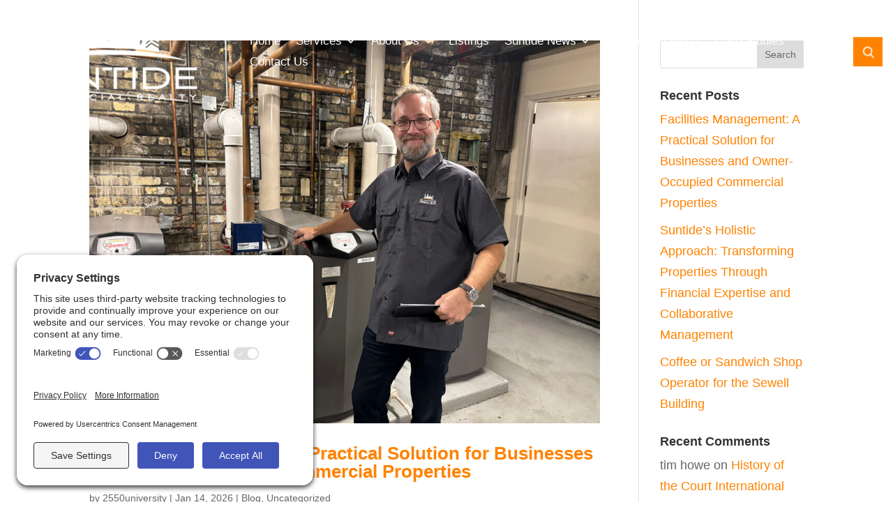

--- FILE ---
content_type: text/css
request_url: https://suntide.com/wp-content/themes/divi-child/style.css?ver=4.27.5
body_size: 7759
content:
/*
 Theme Name:   Divi Child
 Theme URI:    https://generate360.pro
 Description:  Child theme for Divi
 Author:       Generate 360 Consulting
 Author URI:   https://generate360.pro
 Template:     Divi
 Version:      1.0.1
*/

/* Import parent theme styles */
@import url("../Divi/style.css");

/* Custom CSS goes below this line */
.open_search{position:absolute;transform:scale(0);z-index:9;left:-90px;bottom:-50px;top:unset;transition:all 0.3s ease-in-out;}
.open_search.open{transform:scale(1);}
.banner_section:before{content:'';/* background:radial-gradient(23.82% 53.04% at 66.7% 48.07%,rgba(0,0,0,0.06) 0%,rgba(0,0,0,0.21) 41.81%,rgba(0,0,0,0.3) 100%);*/
background:linear-gradient(180deg,rgba(0,0,0,0.8) 0%,rgba(0,0,0,0.6) 5%,rgba(0,0,0,0.2) 20%,rgba(0,0,0,0.2) 100%);background:linear-gradient(180deg,rgba(0,0,0,0.8) 10%,rgba(0,0,0,0.6) 19%,rgba(0,0,0,0.4) 100%,rgba(0,0,0,0.2) 100%);position:absolute;left:0;right:0;top:0;bottom:0;z-index:1;
background: radial-gradient(23.82% 53.04% at 66.7% 48.07%, rgba(0, 0, 0, 0.12) 0%, rgba(0, 0, 0, 0.42) 41.81%, rgba(0, 0, 0, 0.6) 100%);
    opacity: 1;
    background: radial-gradient(23.82% 53.04% at 66.7% 48.07%, rgba(0, 0, 0, 0.13) 0%, rgba(0, 0, 0, 0.455) 41.81%, rgba(0, 0, 0, 0.65) 100%);}
.banner_section:after{content:'';background-image:url('/wp-content/uploads/2025/04/banner_bottom_curv.svg');background-repeat:no-repeat;background-size:cover;background-position:center;height:145px;position:absolute;bottom:0;left:0;right:0;z-index:11;}
.icon_button .et_pb_blurb_content{max-width:max-content !important;margin:0;display:flex;flex-direction:row-reverse;align-items:center;}
.icon_button .et_pb_blurb_content .et_pb_main_blurb_image{margin-bottom:0;}
.icon_button .et_pb_blurb_content h4.et_pb_module_header{padding-bottom:0;}
.icon_button .et_pb_blurb_content .et_pb_blurb_container{padding-left:0;}
/* ============================== */
.slider_box{height:686px;max-width:500px !important;width:100% !important;overflow:hidden;margin-bottom:0 !important;}
.slider_box .et_pb_main_blurb_image{position:absolute;left:0;margin:0;z-index:1;width:100%;height:100%;}
.slider_main .et_pb_blurb_container h4.et_pb_module_header:after{content:'';background-image:url('/wp-content/uploads/2025/04/Group-23.svg');width:19px;height:19px;display:inline-block;transition:0.3s all;}
.slider_main .et_pb_blurb_container h4.et_pb_module_header{display:flex;justify-content:space-between;align-items:flex-start;}
.slider_main .et_pb_blurb_container h4.et_pb_module_header span{width:calc(100% - 20px);}
.slider_main .slick-list .slick-track{display:flex;gap:40px;}
.slider_box .et_pb_blurb_content{height:100%;display:flex;flex-direction:column;justify-content:flex-end;}
.slider_box .et_pb_main_blurb_image img{width:100%;height:100%;object-fit:cover;}
.slider_box.et_pb_blurb .et_pb_image_wrap{display:block;margin:auto;height:100%;}
.slider_box .et_pb_blurb_container{position:relative;z-index:11;background-color:transparent;padding:37px 20px 30px 40px;transition:0.3s all;/* position:absolute;*/
 /* left:0;*/
 /* right:0;*/
 /* bottom:-21%;*/
}
.slider_box:hover .et_pb_blurb_container{bottom:0;background-color:#FF8300 !important;}
.slider_box .et_pb_blurb_container .et_pb_blurb_description{transition:0.2s all;-webkit-transition:max-height 0.1s;-moz-transition:max-height 0.1s;-ms-transition:max-height 0.1s;-o-transition:max-height 0.1s;transition:max-height 0.1s;overflow:hidden;max-height:0;}
.slider_box:hover .et_pb_blurb_container .et_pb_blurb_description{max-height:250px;}
.slider_main ul.slick-dots{bottom:-95px;padding:0;max-width:1448px;margin:0 auto;left:0;right:0;line-height:1;font-size:0;display:flex;justify-content:center;}
.slider_main ul.slick-dots li{margin:0;height:auto;width:100%;}
.slider_main ul.slick-dots li button{padding:0;height:1px;width:100%;}
.slider_main ul.slick-dots li button::before{width:100%;height:2px;font-size:0;line-height:1;background:#000;}
.slider_main button.slick-prev.slick-arrow,.team_slider button.slick-prev.slick-arrow{left:20px;z-index:99;width:auto;}
.slider_main button.slick-next.slick-arrow,.team_slider button.slick-next.slick-arrow{right:20px;z-index:99;}
.slider_main button.slick-prev.slick-arrow::before,.slider_main button.slick-next.slick-arrow::before,.team_slider button.slick-prev.slick-arrow::before,.team_slider button.slick-next.slick-arrow::before{display:none;}
.slider_main button.slick-prev.slick-arrow img,.slider_main button.slick-next.slick-arrow img,.team_slider button.slick-prev.slick-arrow img,.team_slider button.slick-next.slick-arrow img{width:100%;height:100%;object-fit:cover;background:#FF8300;transition:0.5s all;border-radius:10px;opacity:0.7;}
.slider_main button.slick-arrow,.team_slider button.slick-arrow{width:60px;height:60px;}
.slider_main button.slick-prev.slick-arrow img:hover,.slider_main button.slick-next.slick-arrow img:hover,.team_slider button.slick-prev.slick-arrow img:hover,.team_slider button.slick-next.slick-arrow img:hover{opacity:1;}
.why_choose_sec .eficiency_box{transition:0.3s all;}
.eficiency_box:hover{box-shadow:0px 5px 105.4px 0px #0000001A;}
.why_choose_sec{background:linear-gradient(180deg,#FFF8F0 19.71%,#FFFFFF 100%);clip-path:ellipse(105vw 100% at 50% 100%);}
.home_page_right_blog .et_pb_ajax_pagination_container article{display:flex;flex-wrap:wrap;justify-content:flex-end;margin-bottom:40px;padding-bottom:40px;border-bottom:1px solid #D9D9D9B2;}
.home_page_right_blog .et_pb_ajax_pagination_container article h3.entry-title{order:2;}
.home_page_right_blog .et_pb_ajax_pagination_container article .post-content{order:3;}
.home_page_right_blog .et_pb_ajax_pagination_container article p.post-meta{order:1;width:100px;}
.home_page_right_blog .et_pb_ajax_pagination_container article p.post-meta span.published{display:flex;flex-direction:column;}
.home_page_right_blog .et_pb_ajax_pagination_container article p.post-meta span.published span.date{font-family:'Poppins';font-weight:500;color:#C2C2C2;font-size:48px;line-height:32px;margin-bottom:5px;}
.home_page_right_blog .et_pb_ajax_pagination_container article h3.entry-title,.home_page_right_blog .et_pb_ajax_pagination_container article .post-content{width:calc(100% - 100px);}
.home_page_right_blog .et_pb_ajax_pagination_container article:last-child{margin-bottom:0;padding-bottom:0;border-bottom:revert-layer;}
.home_page_left_blog .et_pb_ajax_pagination_container article{display:flex;flex-wrap:wrap;flex-direction:column;}
.home_page_left_blog .et_pb_ajax_pagination_container article h3.entry-title{order:2;}
.home_page_left_blog .et_pb_ajax_pagination_container article .post-content{order:3;}
.home_page_left_blog .et_pb_ajax_pagination_container article p.post-meta{order:1;}
.blog_main:before{content:'';background:linear-gradient(180deg,#FCF7F2 0%,rgba(252,247,242,0) 100%);position:absolute;max-width:1448px;top:0;left:0;right:0;height:100%;margin:0 auto;}
.footer_form{background:#fff;padding:50px !important;}
.footer_form .gform_heading h2.gform_title{font-family:Montserrat;font-weight:700;font-size:45px;line-height:57px;}
.footer_form form input,.footer_form form textarea{border:0;border-bottom:1px solid #E0E0E0;resize:none;padding:20px 15px !important;}
.footer_form form input::placeholder,.footer_form form textarea::placeholder{font-family:Poppins;font-weight:400;font-size:18px;line-height:100%;color:#A3A3A3;}
.footer_form .gform_footer input.gform_button{padding:25px 85px !important;font-family:Poppins;font-weight:700;font-size:18px;line-height:100%;text-transform:uppercase;color:#fff;background:#FF8300;border:1px solid #FF8300;transition:0.3s all;cursor:pointer;}
.footer_form .gform_footer input.gform_button:hover{background:transparent;color:#FF8300;}
.plus_text .percent span.percent-sign,.m_text .percent span.percent-sign,.bplus_text .percent span.percent-sign{font-size:0;}
.plus_text .percent span.percent-sign:after{content:'+';font-family:Poppins;font-weight:700;font-size:50px;}
.m_text .percent span.percent-sign:after{content:'M';font-family:Poppins;font-weight:700;font-size:50px;}
.bplus_text .percent span.percent-sign:after{content:'B+';font-family:Poppins;font-weight:700;font-size:50px;}
.bplus_text .percent .percent-value:before{content:'$';font-family:Poppins;font-weight:700;font-size:50px;}
.footer-overlay:before{background:url(/wp-content/uploads/2025/04/Group-1778.svg);content:'';position:absolute;top:-1px;height:133px;left:0;background-repeat:no-repeat;right:0;background-position:center;background-size:cover;width:100%;}
.footer-overlay{position:relative;}
body #page-container a.et_pb_button:hover{background:transparent !important;border-color:#fff !important;}
.home_page_right_blog article div.post-content a.more-link:hover,.home_page_left_blog article div.post-content a.more-link:hover{color:#000 !important;}
.icon_button.et_clickable .et_pb_module_header:hover{color:#000 !important;}
.icon_button.et_clickable .et_pb_module_header,.home_page_right_blog article div.post-content a.more-link,.home_page_left_blog article div.post-content a.more-link{transition:0.3s all;}
.main_header .et_pb_menu_0_tb_header.et_pb_menu .nav li ul{background:#fff !important;}
.main_header .et_pb_menu_0_tb_header.et_pb_menu .nav li ul a{color:#ff8200 !important;}
.success_box .et_pb_number_counter.et_pb_with_title .percent{margin-bottom:-10px;}
/* .our_ser.grad_heading h2.et_pb_module_heading{background:linear-gradient(0deg,#F6F6F6 15.38%,#FFFFFF 92.82%);-webkit-background-clip:text;-webkit-text-fill-color:transparent;} */
/* .ener_eff.grad_heading h2.et_pb_module_heading{background:linear-gradient(0deg,#F6F6F6 15.38%,#ffffffb0 92.82%);-webkit-background-clip:text;-webkit-text-fill-color:transparent;} */
footer .et_builder_inner_content.et_pb_gutters3{background-repeat:no-repeat;background-size:cover;background-position:center top;background-image:linear-gradient(180deg,rgba(50,62,72,0.86) 0%,rgba(50,62,72,0.86) 100%),url(/wp-content/uploads/2025/04/8f541d7c1598713be21fab1b2c98cec9.jpeg)!important;}

.accordian_style p strong{font-size:20px;}
.accordian_style ul li::marker{color:#FF8300;}
.accordian_style ul li{line-height:1.8;}
.accordian_style .et_pb_toggle_close h5.et_pb_toggle_title:after,.et_pb_toggle_open h5.et_pb_toggle_title:after {
    content: '';
    background-image: url('/wp-content/uploads/2025/04/toggle_plus.svg');
    width: 56px;
    height: 56px;
    position: absolute;
    right: -50px;
    top: 0;
}
.accordian_style .et_pb_toggle_open h5.et_pb_toggle_title:after {
    background-image: url('/wp-content/uploads/2025/04/toggle_minus.svg');
}
.accordian_style .et_pb_toggle_title:before{display: none;}

.accordian_style .et_pb_toggle_open h5.et_pb_toggle_title {
    margin-bottom: 30px;
    padding-bottom: 25px;
    border-bottom: 1px solid #FFF6ED;
}
.team_slider button.slick-prev.slick-arrow{left:30px;}
.team_slider button.slick-next.slick-arrow{right:30px;z-index:99;}
.team_slider .slick-list .slick-track{display:flex;gap:20px;}

.team_slider button.slick-prev.slick-arrow,.team_slider button.slick-next.slick-arrow{top:37.5%;}
.our_mission,.testimonial_section{clip-path:ellipse(105vw 100% at 50% 100%);}
.about_two_boxes{clip-path:ellipse(135vw 100% at 50% 100%);}
.about_icon_box{width:33.33% !important;margin-right:0 !important;height:auto;transition:0.3s all;}
.about_icon_box:hover{box-shadow:0px 5px 105.4px 0px #0000001A;}
.about_icon_box .et_pb_blurb{height:100% !important;}

.testimonials_main .slick-track{display:flex;gap:120px;}
.testimonials_main .slick-arrow{top:unset;left:0;right:0;margin:0 auto;bottom:-200px;width:64px;height:64px;}
.testimonials_main .slick-arrow::before{display:none;}
.testimonials_main .slick-arrow:after{content:'';width:100%;height:100%;display:inline-block;background-size:cover;background-position:center;transition:0.2s all;}
.testimonials_main .slick-prev.slick-arrow:after{background-image:url('/wp-content/uploads/2025/04/slider-arrow-prv-blk.png');margin-left:-72px;}
.testimonials_main .slick-prev.slick-arrow:hover:after{background-image:url('/wp-content/uploads/2025/04/slider-arrow-prv-org.png');}
.testimonials_main .slick-next.slick-arrow:after{background-image:url('/wp-content/uploads/2025/04/slider-arrow-nxt-blk.png');margin-right:-72px;}
.testimonials_main .slick-next.slick-arrow:hover:after{background-image:url('/wp-content/uploads/2025/04/slider-arrow-nxt-org.png');}
.testimonials_main .testimonial_box{height:auto;    opacity: 0.3;}
.testimonials_main .testimonial_box.slick-current.slick-active {
    opacity: 1;
}
.testimonials_main .testimonial_box .et_pb_testimonial_description{height:100%;display:flex;flex-direction:column;justify-content:space-between;position:unset;}
.testimonials_main .testimonial_box .et_pb_testimonial_content p:last-child{padding-bottom:0;}
.testimonials_main .testimonial_box .et_pb_testimonial_description:before{content:'' !important;background-image:url('/wp-content/uploads/2025/04/Quote.png');background-repeat:no-repeat;background-position:center;background-size:contain;width:78px;height:65px;position:absolute;top:-30px;left:50px;z-index:99;background-color:#FFF8F0;padding:0 15px;}
.testimonials_main .testimonial_box .et_pb_testimonial_description:after{content:'' !important;background-image:url('/wp-content/uploads/2025/04/Quote.png');background-repeat:no-repeat;background-position:center;background-size:contain;transform:rotate(180deg);width:78px;height:65px;position:absolute;bottom:-30px;right:50px;z-index:99;background-color:#fffcfb;padding:0 15px;}
.testimonials_main{overflow-y:visible;overflow-x:clip;}
.testimonials_main .slick-list.draggable{overflow-y:visible;overflow-x:clip;margin:0px -22.1vw;}

.trade_images_box_main .trade_image{max-width:345px;width:100%;}
.trade_images_box_main .trade_image span.et_pb_image_wrap{height:185px;display:flex;justify-content:center;align-items:center;padding:15px;}

.image-content-gap-custom {
    gap: 30px;
}

.clip-path-none {
    clip-path: none !important;
}
.sticky-section-bar-main {
    z-index: 999;
}
.sticky-menu-bar {
    position: absolute;
    width: 100%;
    top: 0;
    left: 0;

}
.sticky-menu-bar.sticky-menu-bar-active {
    position: fixed;
}
.sticky-menu-bar .dsm_icon_list_items a {
    padding: 25px 20px;
    text-align: center;
    width: 100%;
    justify-content: center;
    height: 100%;
}
.sticky-menu-bar .dsm_icon_list_items a:hover, .sticky-menu-bar .dsm_icon_list_items a.sticky-menu-bar-item-active {
    background: #323e48 !important;
    color: #fff !important;
}

.sticky-menu-bar .dsm_icon_list_items {
    display: flex;
    margin: 0 auto !important;
    box-shadow: 0px 0px 30px -10px #00000021;
    justify-content: center;
    max-width: 100%;
    width: 1670px;
}
.sticky-menu-bar .et_pb_module_inner {
    text-align: center;
}
.sticky-menu-bar .dsm_icon_list_items li {
    width: 12%;
}
.shape-change {
    clip-path: ellipse(145% 100% at 50% 100%);
}
.content-list--item li {
    margin-top: 10px !important;
    margin-bottom: 10px !important;
    min-width: calc(42% - 20px);
}
.content-list--item ul {
    display: flex;
    flex-wrap: wrap;
}
.content-list--item li:nth-child(2), .content-list--item li:nth-child(4), .content-list--item li:nth-child(5) {
    border-right: 0;
}
.list-item-style ol {
    margin: 30px 0 0 0;
    padding: 0;
    text-align: left;
}
.list-item-style ol li {
    font-weight: 600;
    margin: 12px 0;
    font-size: 20px;
}
.image-with-curve .et_pb_image_wrap {
    position: relative;
    z-index: 1;
    mask-position: center;
    -webkit-mask-repeat: no-repeat;
    mask-repeat: no-repeat;
    -webkit-mask-image: url(/wp-content/uploads/2025/05/image-curve-mask.svg);
    mask-image: url(/wp-content/uploads/2025/05/image-curve-mask.svg);
    mask-size: contain;
}
.image-with-curve{
    position:relative;
    z-index: 1;
    padding-left: 7%;
    padding-right: 7%;
}
.image-with-curve:before {
    position: absolute;
    content: '';
    background-image: url(/wp-content/uploads/2025/05/image-bottom-curve.png);
    background-size: contain;
    background-repeat: no-repeat;
    bottom: -20px;
    left: 0;
    right: 0;
    height: 59px;
    z-index: 2;
    background-position: center;
}
.why_choose_sec.bg-white {
    background: #fff !important;
}
.inner-row-color:before {
    position: absolute;
    content: '';
    width: 1448px;
    top: 0;
    max-width: 100%;
    bottom: 0;
    background: linear-gradient(180deg, #FCF7F2 0%, rgba(252, 247, 242, 0) 100%);
    left: 50%;
    transform: translateX(-50%);
}
.sticky-menu-bar.sticky-menu-8-bar .dsm_icon_list_items li {
    width: 13%;
}
.image-with-curve.profile-image-with-curve {
    padding: 0;
}

.image-with-curve.profile-image-with-curve .et_pb_image_wrap {
    -webkit-mask-image: url(/wp-content/uploads/2025/05/profile-image-curve-mask.svg);
    mask-image: url(/wp-content/uploads/2025/05/profile-image-curve-mask.svg);
}
.image-with-curve.profile-image-with-curve:before {
    bottom: -5px;
    height: 49px;
}

.sticky-menu-bar span.dsm_icon_list_text {
    text-transform: capitalize;
    line-height: 1.2;
}
.sticky-menu-bar .dsm_icon_list_items li:last-child {
    border-right: none;
}
.sticky-menu-bar .dsm_icon_list_items li:first-child {
    border-left: none;
}
.why_choose_sec.cost-saving-gradient {
    background: linear-gradient(180deg, #FFF8F0 6.71%, #FFFFFF 34%);
    
}
.search_icon{
    cursor: pointer;
}
.slider_box:before {
    content: '';
    background: #000;
    position: absolute;
    left: 0;
    top: 0;
    bottom: 0;
    right: 0;
    z-index: 11;
    opacity: 0.3;
}

.services-slider-main .services-slider .swiper-wrapper .swiper-slide .img_caro_bottom.img_caro_text p{transition:0.2s all;-webkit-transition:max-height 0.1s;-moz-transition:max-height 0.1s;-ms-transition:max-height 0.1s;-o-transition:max-height 0.1s;transition:max-height 0.1s;overflow:hidden;max-height:0;}
.services-slider-main .services-slider .swiper-wrapper .swiper-slide:hover .img_caro_bottom.img_caro_text p{max-height:250px;}
.services-slider-main .services-slider .swiper-wrapper .swiper-slide:hover .img_caro_bottom.img_caro_text{max-height:250px;width: 100%;} 
.services-slider-main .services-slider .swiper-wrapper .swiper-slide:hover .img_caro_bottom.img_caro_text{bottom:0;background-color:#FF8300 !important;}
.services-slider-main .services-slider .swiper-wrapper .swiper-slide .img_caro_bottom.img_caro_text {
    left: 0;
    width: 100%;
    padding: 37px 20px 30px 40px;
}
.services-slider-main {
    overflow: hidden;
}
.services-slider-main .services-slider .swiper-container {
    overflow: visible;
}
.divi8_image_carousel_item img {
    border-radius: 0;
}
.services-slider-main .services-slider .swiper-slide {
    margin-bottom:0;
}

.services-slider-main .services-slider .swiper-pagination-bullets {
    bottom: -95px;
    padding: 0;
    max-width: 1448px;
    margin: 0 auto;
    left: 0;
    right: 0;
    line-height: 1;
    font-size: 0;
    display: flex !important;
    justify-content: center;
}

.services-slider-main .services-slider span.swiper-pagination-bullet {
    margin: 0;
    width: 100% !important;
    padding: 0;
    height: 2px !important;
    opacity: .25;
    background-color: black !important;
    color: black !important;
    display: block !important;
    border: none;
}
.services-slider-main .services-slider span.swiper-pagination-bullet.swiper-pagination-bullet-active {
    opacity:1;
}

.services-slider-main .services-slider .swiper-button-prev i{
    display:none;
}
.services-slider-main .services-slider .swiper-button-next i{
    display:none;
}
.services-slider-main {
    position:relative;
}
.services-slider-main .services-slider .swiper-button-prev {
    position:absolute;
    top: 50% !important;
    left: 0;
    width: 60px;
    height: 60px;
    transform: translateY(-50%);
    background-color: #FF8300 !important;
    transition: 0.5s all;
    border-radius: 10px;
    opacity: 0.7;
    padding: 0;
    transition: 0.3s all;
}
.services-slider-main .services-slider .swiper-button-next {
    position:absolute;
    top: 50% !important;
    right: 0;
    width: 60px;
    height: 60px;
    transform: translateY(-50%);
    background-color: #FF8300 !important;
    transition: 0.5s all;
    border-radius: 10px;
    opacity: 0.7;
    padding: 0;
    transition: 0.3s all;
}
.services-slider-main .services-slider .swiper-button-prev:before {
    content:'';
    position:absolute;
    background-image: url(/wp-content/uploads/2025/04/chevron-left-white.svg);
    background-position: center;
    width: 100%;
    height: 100%;
    background-size: auto;
    background-repeat: no-repeat;
    
}
.services-slider-main .services-slider .swiper-button-next:before {
    content: '';
    position: absolute;
    background-image: url(/wp-content/uploads/2025/04/chevron-right-white.svg);
    background-position: center;
    width: 100%;
    height: 100%;
    background-size: auto;
    background-repeat: no-repeat;
}
.services-slider-main .services-slider .swiper-button-prev:hover,.services-slider-main .services-slider .swiper-button-next:hover {
    opacity: 1;
    background-color: #FF8300 !important;
}
.services-slider-main .services-slider .swiper-wrapper .swiper-slide .img_caro_bottom.img_caro_text span {
    padding:0;
    display:block;
    position:relative;
    padding-right:20px;
}
.services-slider-main .services-slider .swiper-wrapper .swiper-slide .img_caro_bottom.img_caro_text span:before{
    position:absolute;
    background-image: url(/wp-content/uploads/2025/04/Group-23.svg);
    width: 19px;
    height: 19px;
    display: inline-block;
    transition: 0.3s all;
    content: '';
    right:0;
    
}

.services-slider-main .services-slider .swiper-wrapper .swiper-slide .img_caro_bottom.img_caro_text p {
    padding: 0;
    margin-top: 20px;
}
.divi8_image_carousel_0.careers-slider .swiper-button-prev i{
    display:none;
}
.divi8_image_carousel_0.careers-slider .swiper-button-next i{
    display:none;
}

.divi8_image_carousel_0.careers-slider .swiper-button-prev {
    position:absolute;
    top: 50% !important;
    left: 15px;
    width: 60px;
    height: 60px;
    transform: translateY(-50%);
    background-color: #FF8300 !important;
    transition: 0.5s all;
    border-radius: 10px;
    opacity: 0.7;
    padding: 0;
    transition: 0.3s all;
}
.divi8_image_carousel_0.careers-slider .swiper-button-next {
    position:absolute;
    top: 50% !important;
    right: 15px;
    width: 60px;
    height: 60px;
    transform: translateY(-50%);
    background-color: #FF8300 !important;
    transition: 0.5s all;
    border-radius: 10px;
    opacity: 0.7;
    padding: 0;
    transition: 0.3s all;
}
.divi8_image_carousel_0.careers-slider .swiper-button-prev:before {
    content:'';
    position:absolute;
    background-image: url(/wp-content/uploads/2025/04/chevron-left-white.svg);
    background-position: center;
    width: 100%;
    height: 100%;
    background-size: auto;
    background-repeat: no-repeat;
    
}
.divi8_image_carousel_0.careers-slider .swiper-button-next:before {
    content: '';
    position: absolute;
    background-image: url(/wp-content/uploads/2025/04/chevron-right-white.svg);
    background-position: center;
    width: 100%;
    height: 100%;
    background-size: auto;
    background-repeat: no-repeat;
}
.divi8_image_carousel_0.careers-slider .swiper-button-prev:hover,.divi8_image_carousel_0.careers-slider .swiper-button-next:hover {
    opacity: 1;
     background-color: #FF8300 !important;
}
.text-list ol li {
    padding-left: 20px;
    position: relative;
    margin-bottom: 14px;
    text-align: left !important;
}

.text-list ol li::marker {
    position: absolute;
    left: 0;
    right: 0;
    margin-left: -12px;
    display: block;
}

.text-list ol {
    padding-left: 20px;
    list-style: decimal-leading-zero;
}

.our_team_main > .et_pb_column {
    margin: 0 !important;
    width: calc(100%/3);
    box-shadow: rgba(0, 0, 0, 0.1) 0px 10px 15px -3px, rgba(0, 0, 0, 0.05) 0px 4px 6px -2px;
}

.our_team_main {
    display: flex;
    justify-content: space-between;
    gap: 40px !important;
}

.our_team_main:after {
    display: none;
}

.our_team_main > .et_pb_column .team_box .et_pb_blurb_container {
    padding: 20px 20px;
}

.our_team_main > .et_pb_column .team_box .et_pb_main_blurb_image {
    margin-bottom: 0;
}


.sticky-menu-bar.commercial-menu-bar .dsm_icon_list_items li { flex: 1 1 12%;  min-height: 117px; } 
.sticky-menu-bar.commercial-menu-bar .dsm_icon_list_items { max-width: 1484px; width: 100%; }
.our_team_sec.about_two_boxes { clip-path: ellipse(139vw 100% at 50% 100%); }
.our_team_sec .our_team_main { gap: 10px !important; }
.our_team_sec .our_team_main > .et_pb_column { width: 100%; box-shadow: none; }
.our_team_sec .et_pb_image_wrap.et_pb_only_image_mode_wrap { mask-position: bottom; -webkit-mask-repeat: no-repeat; mask-repeat: no-repeat; -webkit-mask-image: url("/wp-content/uploads/2025/05/gray-bottom-curve.svg"); mask-image: url("/wp-content/uploads/2025/05/gray-bottom-curve.svg"); mask-size: auto 100%;display: block; position: relative; }
.our_team_sec .et_pb_main_blurb_image{position: relative;}
.our_team_sec .et_pb_main_blurb_image::before { position: absolute; content: ''; background-image: url("/wp-content/uploads/2025/05/image-bottom-curve.png"); background-size: contain; background-repeat: no-repeat; bottom: -9px; left: -15px; right: 0; height: 35px; z-index: 2; background-position: center; width: calc(100% + 30px); }
.our_team_sec .our_team_main > .et_pb_column .team_box .et_pb_blurb_container{padding-left:0;padding-right: 0;  padding-top: 18px;}
.ls-content-block p { padding-bottom: 32px; } 
.ls-content-block p:last-child { padding-bottom: 0; }

@media only screen and (max-width: 1610px) {
.image-with-curve.profile-image-with-curve {
    padding: 0;
    padding-left: 25px;
    padding-right: 25px;
}

}
@media only screen and (min-width: 1201px) {
    .et_pb_column.et_pb_column_1_4.footer_address_first {
        margin-right: 6.6% !important;
        padding-right: 6% !important;
        width: 48% !important;
    }
    .et_pb_column.et_pb_column_1_4.footer_address_second {
        width: 44% !important;
    }
    
}
@media only screen and (max-width: 1640px) {
    .footer-years-text .et_pb_module_heading {
        font-size: 101px !important;
    }
}
@media only screen and (max-width: 1610px) {
    

    /* .footer-years .et_pb_module.et_pb_heading.et_pb_heading_8_tb_footer.et_pb_bg_layout_ {
        right: -350px;
    } */

    .why_choose_sec {
        clip-path: ellipse(175vw 100% at 50% 100%);
    }

    .et_pb_section.main_header {
        padding-left: 15px !important;
        padding-right: 15px !important;
    }
    .why_choose_left .et_pb_module.et_pb_image.et_pb_image_1 {
        margin-left: 0 !important;
    }
    .et_pb_gutters3 .why_choose_left {
        width: 57% !important;
    }
    
    .et_pb_gutters3 .why_choose_right .et_pb_module.et_pb_heading.et_pb_heading_5.et_pb_bg_layout_ {
        padding-top: 0 !important;
    }

    .why_choose_left .et_pb_module.et_pb_image {
        margin-right: 0 !important;
    }
    
    .about_two_boxes .et_pb_column .et_pb_module.et_pb_image {
        margin-left: 0 !important;
        margin-right: 0 !important;
    }
    
    .about_two_boxes .et_pb_column {
        margin-right: 0px !important;
        width: 48% !important;
    }
    
    .why_choose_left .et_pb_module.et_pb_image {
        margin-left: 0 !important;
    }
    
    .diversity_left {
        width: 60% !important;
    }
    
    .testimonials_main .slick-track {
        gap: 80px;
    }
    
    .trade_images_box_main .trade_image {
        max-width: 300px;
    }

    .et_pb_row .et_pb_column.ls-img-block {width: 53.8% !important;}
    .ls-img-block .et_pb_module.et_pb_image {margin-right: 0 !important;margin-left: 0 !important;}
    .et_pb_module.et_pb_heading.lease-sale-title, .et_pb_module.et_pb_text.lease-sale-content{margin-left: 0 !important;}
}

@media only screen and (max-width: 1460px) {

    .banner_section .et_pb_row,
    .about_section .et_pb_row,
    .services_section .et_pb_row.et_pb_row_2,
    .why_choose_sec .et_pb_row,
    .blog_main .et_pb_row,
    footer .et_pb_row {
        width: 100% !important;
        padding-left: 15px !important;
        padding-right: 15px !important;
        max-width: 100%;
    }
    .slider_box {
        height: 550px;
    }
    footer .et_pb_gutters3 .follow_us {
        margin-right: 20px !important;
    }
    
    footer .et_pb_gutters3 .footer_email {
        width: 50% !important;
    }
    
    footer .et_pb_gutters3 .footer_address_first {
        margin-right: 20px !important;
        width: 50% !important;
    }
    
    footer .et_pb_gutters3 .footer_address_second {
        width: 46% !important;
    }
    .ener_eff.grad_heading h2.et_pb_module_heading {
        margin-top: 20px;
    }
    .inner-row-color:before {
        position: absolute;
        content: '';
        width: auto;
        top: 0;
        max-width: 100%;
        bottom: 0;
        background: linear-gradient(180deg, #FCF7F2 0%, rgba(252, 247, 242, 0) 100%);
        left: 15px;
        right: 15px;
        transform: translateX(0%);
    }
}

@media only screen and (max-width: 1430px) {
    .slider_main ul.slick-dots {
        padding: 0;
        max-width: 95%;
    }
}

@media only screen and (max-width: 1360px) {
    .footer-years-text .et_pb_module_heading {
        font-size: 85px !important;
    }

    .sticky-menu-bar .dsm_icon_list_items a {
        padding: 16px 10px;
        font-size: 14px !important;
    }

    /* .footer-years .et_pb_module.et_pb_heading.et_pb_heading_8_tb_footer.et_pb_bg_layout_ {
        right: -270px;
    } */

    .why_choose_sec {
        background: linear-gradient(180deg, #FFF8F0 19.71%, #FFFFFF 100%);
        clip-path: ellipse(180vw 100% at 50% 100%);
    }
  

    .energy-experience.et_pb_row {
        padding: 40px 30px !important;
    }

    .energy-experience.et_pb_row .et_pb_with_border {
        padding: 0 10px !important;
    }

    .energy-experience.et_pb_row span.percent-value {
        font-size: 40px !important;
    }

    .plus_text .percent span.percent-sign:after,
    .m_text .percent span.percent-sign:after,
    .bplus_text .percent .percent-value:before,
    .bplus_text .percent span.percent-sign:after {
        font-size: 40px;
    }
    .slider_box {
        height: 500px;
    }

    .career_effic .eficiency_box .et_pb_blurb {
        padding: 30px 25px !important;
        height: 300px !important;
        display: flex;
        align-items: baseline;
    }
    
    .career_effic .eficiency_box .et_pb_blurb h4.et_pb_module_header {
        font-size: 21px;
        line-height: 1.2;
    }

    .sticky-menu-bar.commercial-menu-bar .dsm_icon_list_items li { min-height: 87px; }
}
@media only screen and (max-width: 1200px) {

    .content-list--item li {
        min-width: auto;
        font-size: 17px !important; 
    }

    footer .et_pb_gutters3 .footer_address_first {
        width: 100% !important;
        margin-right: 0 !important;
        border-right: 0;
        border-bottom: 1px solid;
        padding-bottom: 20px !important;
        margin-bottom: 20px !important;
    }
    
    footer .et_pb_gutters3 .footer_address_second {
        width: 100% !important;
    }
    
    .footer_form {
        padding: 30px !important;
    }
    
    .footer_form .gform_heading h2.gform_title {
        font-size: 35px;
        line-height: 1.2;
    }
    
    .footer_form .gform_wrapper.gravity-theme .gform_footer {
        padding: 0;
        margin-top: 10px;
    }
    
    footer .et_pb_gutters3 .footer-years {
        bottom: -110px;
    }
    footer .et_pb_gutters3 .footer_email {
        width: 56% !important;
    }
    footer .et_pb_gutters3 .follow_us {
        margin-right: 20px !important;
        width: 39% !important;
    }
    .ener_eff.grad_heading h2.et_pb_module_heading {
        margin-top: 0px;
    }
    .image-with-curve.profile-image-with-curve:before {
        bottom: -7px;
        height: 49px;
    }
}
@media only screen and (max-width: 1100px) {
    .slider_box {
        height: 400px;
    }
    .four_boxes .et_pb_with_border {
        padding: 40px 20px !important;
        height: auto !important;
    }
    
    .four_boxes 
     span.et_pb_image_wrap.et_pb_only_image_mode_wrap {
        margin-bottom: 20px !important;
    }
    .image-with-curve.profile-image-with-curve:before {
        bottom: -10px;
        height: 49px;
    }
    .sticky-menu-bar .et_pb_module_inner {
        text-align: center;
        overflow: auto;
    }
    .sticky-menu-bar .dsm_icon_list_items {
        min-width: 1100px;
    }
    .our_team_sec .our_team_main > .et_pb_column .team_box .et_pb_main_blurb_image img {
        height: 230px;
      }
      .our_team_sec .et_pb_main_blurb_image::before {  bottom: -15px;}
}
@media only screen and (max-width: 1024px) {
    .image-with-curve.profile-image-with-curve {
        margin-bottom: 60px;
    }
    .image-with-curve.profile-image-with-curve:before {
        bottom: -12px;
        height: 59px;
    }
    .our_team_main > .et_pb_column .team_box .et_pb_main_blurb_image img {
    height: 350px;
    }
    .et_pb_row .et_pb_column.ls-img-block {
        width: 100% !important;
      }
      .et_pb_row .et_pb_column.ls-content-block{padding-left: 0 !important;padding-right: 0 !important;}
}

@media (min-width: 981px) and (max-width: 1250px) {
    .main_header .et_pb_menu__menu nav.et-menu-nav ul li a {
        font-size: 14px;
    }
    
    .main_header .et_pb_column_0_tb_header {
        width: 16% !important;
        margin-right: 20px !important;
    }
    
    .main_header .et_pb_column_1_tb_header {
        width: 75% !important;
        margin-right: 20px !important;
    }
    
    .main_header .et_pb_column_1_tb_header .et_pb_menu__wrap {
        justify-content: center;
    }
    .grad_heading h2.et_pb_module_heading {
        font-size: 90px !important;
    }
    .orange-box-title h2 {
        font-size: 40px !important;
    }
}
@media (min-width: 769px) and (max-width: 1024px) {
    .why_choose_sec .why_choose_right h2.et_pb_module_heading,.why_choose_sec .why_choose_right .et_pb_module {
        text-align: center;
    }
    
    .why_choose_sec .why_choose_right .et_pb_with_border.et_pb_module {
        display: flex;
        justify-content: center;
    }
}
@media (min-width: 981px) and (max-width: 1024px) {
    .why_choose_sec .eficiency_box .et_pb_module.et_pb_blurb h4.et_pb_module_header {
        font-size: 20px;
        line-height: 1.4;
    }
    .max_box_content > .et_pb_module.et_pb_heading_3 {
        margin-top: 0 !important;
        padding-top: 20px !important;
        padding-bottom: 0 !important;
    }
}


@media only screen and (max-width: 1024px) {
.why_choose_sec .why_choose_left,.why_choose_sec .why_choose_right {
    width: 100% !important;
}

.why_choose_sec .why-choose-flex {
    flex-wrap: wrap;
    gap: 40px;
}
.content-list--item ul {
    justify-content: center;
}
.content-list--item li {
    min-width: calc(42% - 20px);
    justify-content: center;
    margin: 10px 10px !important;
    padding: 0 10px !important;
}
.sticky-menu-bar .dsm_icon_list_items {
    flex-wrap: nowrap;
    /* overflow-x: scroll; */
    justify-content: flex-start;
    overflow: auto;
}
.sticky-menu-bar .dsm_icon_list_items li {
    width: auto;
    flex-grow: 1;
    justify-content: center;
}
.list-item-style ol li {
    font-size: 18px;
}
.shape-change {
    clip-path: ellipse(200vw 100% at 50% 100%) !important;
}

.why_choose_sec .why_choose_left .et_pb_module.et_pb_image.et_pb_image_1 {
    text-align: center;
}

.why_choose_sec .eficiency_box .et_pb_module.et_pb_blurb {
        padding: 20px 10px !important;
        height: 100% !important;
}
.blog_main .et_pb_row.et_pb_row_9 {
    padding: 0 15px !important;
}

footer .et_pb_gutters3 .et_pb_row .et_pb_column.et_pb_column_1_2.et_pb_column_0_tb_footer,footer .et_pb_gutters3 .et_pb_row .et_pb_column.et_pb_column_1_2.et_pb_column_1_tb_footer {
    width: 100%;
}

footer .et_pb_gutters3 .footer-years {
    position: relative !important;
    bottom: unset;
    text-align: center;
}
.banner_section:after {
    background-size: cover;
    height: 80px;
}
.eficiency_box .et_pb_main_blurb_image img[src*=".svg"] {
    width: 100px !important;
    height: 80px !important;
}
.why_choose_sec .eficiency_box .et_pb_main_blurb_image span.et_pb_image_wrap,.career_effic .eficiency_box .et_pb_main_blurb_image span.et_pb_image_wrap {
    margin-bottom: 20px !important;
}
.career_effic .eficiency_box .et_pb_blurb {
    padding: 30px 25px !important;
    height: 250px !important;
}

.why-choose-flex .why_choose_right,.why-choose-flex .why_choose_left {
    width: 100% !important;
}

.why-choose-flex {
    flex-wrap: wrap !important;
    gap: 50px;
    align-items: center;
    flex-direction: column-reverse;
}
.column-reverse-none {
    flex-direction: unset;
}
.column-reverse {
    flex-direction: column-reverse;
    display: flex;
}

.max_main {
    flex-wrap: wrap;
    align-items: center;
    padding: 20px !important;
    flex-direction: column-reverse;
}

.max_main .max_box_image,.max_main .max_box_content {
    width: 100% !important;
    padding: 0 !important;
    margin: 0 !important;
}

.why_choose_left .et_pb_module.et_pb_image {
    text-align: center;
}

.max_main .max_box_image .et_pb_module.et_pb_image {
    text-align: center;
}

.about_two_boxes {
    clip-path: ellipse(170vw 100% at 50% 100%);
}

.about_two_boxes .et_pb_row.et_pb_row_3 .et_pb_column.et_pb_column_1_2 {
    width: 100% !important;
}

.about_two_boxes .et_pb_row.et_pb_row_3 {
    flex-wrap: wrap;
}

.about_two_boxes .et_pb_row.et_pb_row_3 .et_pb_column.et_pb_column_1_2 .et_pb_module.et_pb_image {
    text-align: center;
}

.our_mission, .testimonial_section {
    clip-path: ellipse(140vw 100% at 50% 100%);
}

.our_mission .et_pb_row.et_pb_row_4, .our_mission .et_pb_row.et_pb_row_5 ,.our_mission .et_pb_row.et_pb_row_7 {
    flex-wrap: wrap;
    gap: 30px;
}

.our_mission .why_choose_left,.our_mission 
.why_choose_right {
    width: 100% !important;
}

.core_value_main .about_icon_box {
    width: 50% !important;
}

.diversity_main .diversity_left {
    width: 100% !important;
    padding: 50px !important;
}

.diversity_main {
    background-image: linear-gradient(90deg,#fcf7f2 15%,rgba(255,247,242,0.86) 27%,rgba(252,247,242,0.7) 100%),url(/wp-content/uploads/2025/04/DSC06900-2-1.jpg);
}

.about_three_boxes_main .about_icon_box {
    width: 50% !important;
}

.testimonials_main .testimonial_box {
    padding-left: 20px !important;
    padding-right: 20px !important;
}

.testimonials_main .slick-track {
    gap: 30px;
}

.testimonials_main .slick-arrow {
    bottom: -160px;
}
.footer-years .et_pb_module.et_pb_heading.et_pb_heading_8_tb_footer.et_pb_bg_layout_ {
    position: unset !important;
    margin-bottom: 10px !important;
}
footer .et_pb_heading_9_tb_footer {
    position: unset !important;
}
.footer-years 
 .et_pb_module.et_pb_heading.et_pb_heading_7_tb_footer.footer-years-text.et_pb_bg_layout_ {
    margin-bottom: 20px;
}
.tablet-text-center .et_pb_heading .et_pb_module_heading{
    text-align: center !important;
}
.tablet-text-center .et_pb_text_inner {
    text-align: center;
}

.tablet-text-center .et_pb_heading {
    padding: 0 !important;
}

}
@media only screen and (max-width: 980px) {
    .plus_text .percent span.percent-sign::after {
        font-size: 40px;
    }

    .m_text .percent span.percent-sign::after {
        font-size: 40px;
    }

    .bplus_text .percent span.percent-sign::after {
        font-size: 40px;
    }

    .bplus_text .percent .percent-value::before {
        font-size: 40px;
    }

    .why_choose_sec {
        background: linear-gradient(180deg, #FFF8F0 19.71%, #FFFFFF 100%);
        clip-path: ellipse(175vw 100% at 50% 100%);
    }

    .why_choose_sec .eficiency_box .et_pb_module.et_pb_blurb {
        padding: 20px 10px !important;
        height: 100% !important;
    }

    .why_choose_sec .eficiency_box {
        margin-bottom: 0;
    }

   

    .slider_main ul.slick-dots {
        bottom: -75px;
        padding: 0;
        max-width: 95%;
    }

    .energy-experience .et_pb_column_1_5 {
        width: 28% !important;
        justify-content: space-between !important;
    }

    .energy-experience {
        flex-wrap: wrap !important;
        gap: 30px;
    }
    .energy-experience.et_pb_row .et_pb_with_border {
        width: 100% !important;
        border-right: 0 !important;
        border-bottom: 1px solid rgba(0,0,0,0.1);
        padding-bottom: 30px !important;
        margin-bottom: 0 !important;
    }
    .energy-experience.et_pb_row .et_pb_with_border:last-child{
        border-bottom: 0;
    }
    .footer_form .gform_heading h2.gform_title {
        font-size: 38px;
        line-height: 1.2em;
    }

    .footer-overlay>.et_pb_row {
        width: 100%;
        padding: 20px;
    }

    .footer_form {
        background: #fff;
        padding: 30px !important;
    }

    .gform_wrapper.gravity-theme .gfield textarea.medium {
        height: 160px;
    }

    .footer-overlay:before {
        height: 80px;
    }

    /* .et_pb_row_inner.et_pb_row_inner_3_tb_footer.footer-years {
        bottom: -105px !important;
        left: 0 !important;
        right: 0 !important;
        text-align: center;
    } */

    .footer-years .et_pb_module.et_pb_heading.et_pb_heading_8_tb_footer.et_pb_bg_layout_ {
        right: -0;
        bottom: -10px;
    }

    .main_header .et_pb_row_0_tb_header.et_pb_row {
        justify-content: space-between;
    }

    .main_header .et_pb_row_0_tb_header.et_pb_row .et_pb_column_0_tb_header {
        order: 1;
        margin: 0;
        width: 180px !important;
    }

    .main_header .et_pb_row_0_tb_header.et_pb_row .et_pb_column_1_tb_header {
        order: 3;
        margin: 0;
        position: unset;
    }

    .main_header .et_pb_row_0_tb_header.et_pb_row .et_pb_column_2_tb_header {
        order: 2;
        display: none;
    }

    .main_header .et_pb_row_0_tb_header.et_pb_row:after {
        display: none;
    }

    .main_header .mobile_menu_bar:before {
        font-size: 50px;
    }

    ul#mobile_menu1 {
        width: 100%;
        position: absolute;
    }

    .main_header span.mobile_menu_bar {
        position: unset !important;
        transform: none;
    }

    .main_header .mobile_nav.opened {
        position: unset !important;
    }

    .main_header .et_mobile_nav_menu {
        position: unset !important;
    }

    .main_header .et_pb_menu__menu {
        position: unset !important;
    }

    .main_header .et_pb_menu__wrap {
        position: unset !important;
    }

    .main_header .et_pb_menu_inner_container.clearfix {
        position: unset !important;
    }

    .main_header .et_pb_module.et_pb_menu.et_pb_menu_0_tb_header.et_pb_bg_layout_light.et_pb_text_align_left.et_dropdown_animation_fade.et_pb_menu--without-logo.et_pb_menu--style-left_aligned {
        position: unset !important;
    }

    .main_header .et_pb_menu_0_tb_header.et_pb_menu .et_mobile_menu {
        background: #fff !important;
    }

    .main_header .et_pb_menu_0_tb_header.et_pb_menu ul li a {
        color: #ff8200 !important;
    }
    .footer_menu_cover .et_pb_menu__menu {
        display: block !important;
    }
    
    .footer_menu_cover .et_mobile_nav_menu {
        display: none !important;
    }
    
    footer .et_pb_row {
        gap: 25px;
    }
    .footer_logo_row .footer_menu .et_pb_menu__menu {
        display: block !important;
    }
    
    .footer_logo_row .footer_menu .et_mobile_nav_menu {
        display: none !important;
    }
    .footer_logo_row .footer_menu .et_pb_menu__menu ul#menu-footer-menu {
        justify-content: flex-end;
    }
    .footer_logo_row .footer_menu {
        width: 100% !important;
    }
    
    .footer_logo_row {
        flex-wrap: wrap;
        justify-content: center;
    }
    
    .footer_logo_row .footer_menu .et_pb_menu__menu ul#menu-footer-menu {
        justify-content: center;
    }
    
    .footer_logo_row .et_pb_column.et_pb_column_1_2 {
        margin-bottom: 0 !important;
        width: 100% !important;
    }
    .footer_logo_row .et_pb_column.et_pb_column_1_2 .et_pb_image_wrap {
        text-align: center;
    }
    .career_effic .et_pb_row .eficiency_box {
        width: 50% !important;
        margin-bottom: 0 !important;
        border-bottom: 1px solid #f0f0f0;
    }
    .accordian_style .et_pb_toggle_close h5.et_pb_toggle_title:after, .et_pb_toggle_open h5.et_pb_toggle_title:after {
        right: 0;
    }

    .diversity_main .diversity_left {
        width: 100% !important;
        padding: 20px 30px !important;
        margin-bottom: 0;
    }

    .our_team_main > .et_pb_column {
    width: calc(100%/2 - 22px) !important;
    }

    .our_team_main {
        flex-wrap: wrap;
    }

    .our_team_main > .et_pb_column .team_box .et_pb_main_blurb_image img {
        height: 500px;
    }
    .our_team_sec .our_team_main{flex-wrap: wrap;}
    .our_team_sec .our_team_main > .et_pb_column .team_box .et_pb_main_blurb_image img { height: 50vw; }
    .our_team_sec .et_pb_main_blurb_image::before {  bottom: -8px;}
    .et_pb_row .et_pb_column.ls-img-block {width: 100% !important;margin-left: auto;margin-right: auto !important;}
    .ls-content-block p {padding-bottom: 22px;}

}


@media only screen and (max-width: 767px) {
    .plus_text .percent span.percent-sign::after {
        font-size: 35px;
    }

    .m_text .percent span.percent-sign::after {
        font-size: 35px;
    }

    .bplus_text .percent span.percent-sign::after {
        font-size: 35px;
    }

    .bplus_text .percent .percent-value::before {
        font-size: 35px;
    }

    .welcome_sec {
        flex-wrap: wrap;
        justify-content: center;
        align-items: center;
    }

    .welcome_sec .et_pb_column_1 {
        width: 100% !important;
    }

    .welcome_sec .et_pb_column_1 .et_pb_blurb_content {
        justify-content: center;
        align-items: center;
        width: 100% !important;
        max-width: 100% !important;
    }

    .welcome_sec .et_pb_column_2 {
        width: 100% !important;
    }

    .why_choose_sec .why-choose-flex {
        flex-wrap: wrap !important;
    }

    .why_choose_sec .why-choose-flex .et_pb_column.et_pb_column_1_2 {
        width: 100% !important;
    }

    .why_choose_sec .why-choose-flex .et_pb_column.et_pb_column_1_2 .et_pb_blurb_content {
        width: 100%;
        max-width: 100% !important;
        justify-content: center;
    }

    .why_choose_sec .eficiency_box {
        width: 100% !important;
        border-bottom: 1px solid #F0F0F0;
        border-top: 1px solid #F0F0F0;
    }

    .shape-change {
        clip-path: ellipse(250vw 100% at 50% 100%) !important;
    }
    div#our-team {
        clip-path: ellipse(400vw 100% at 50% 100%) !important;
    }

    .footer_form .gform_heading h2.gform_title {
        font-size: 30px;
        line-height: 1.2em;
    }

    .footer_form {
        background: #fff;
        padding: 20px !important;
    }

    .footer_form .gform_footer input.gform_button {
        padding: 18px 75px !important;
        min-height: auto !important;
        line-height: 18px !important;
    }

    .gform_wrapper.gravity-theme .gfield textarea.medium {
        height: 140px;
    }

    .footer-overlay:before {
        height: 60px;
    }

    .footer-years-text .et_pb_module_heading {
        font-size: 70px !important;
    }

    .center-suntide-img {
        bottom: auto;
        left: 0px;
        right: 0 !important;
        transform: translateX(0) translateY(-131px) !important;
    }
    .slider_main button.slick-arrow {
        width: 45px;
        height: 45px;
    }
    .career_effic .et_pb_row .eficiency_box {
        width: 100% !important;
    }
    
    .career_effic .et_pb_with_border.et_pb_row {
        border: 0 !important;
    }
    .career_effic .eficiency_box .et_pb_blurb {
        height: auto !important;
    }
    
    .team_slider button.slick-prev.slick-arrow {
        left: 0;
    }
    
    .team_slider button.slick-next.slick-arrow {
        right: 0;
    }
    .accordian_style .et_pb_toggle_close h5.et_pb_toggle_title:after, .et_pb_toggle_open h5.et_pb_toggle_title:after {
        width: 30px;
        height: 30px;
        background-size: cover;
    }
    .about_three_boxes_main .about_icon_box {
        width: 100% !important;
    }
    
    .about_three_boxes_main .about_icon_box .et_pb_blurb_content {margin: 0 !important;}
    .about_two_boxes {
        clip-path: ellipse(250vw 100% at 50% 100%);
    }
    
    .about_icon_box .et_pb_blurb {
        padding: 30px 20px !important;
    }
    
    .our_mission, .testimonial_section {
        clip-path: ellipse(180vw 100% at 50% 100%);
    }
    
    .testimonials_main .testimonial_box.et_pb_testimonial {
        padding-top: 62px !important;
        padding-right: 20px !important;
        padding-bottom: 50px !important;
        padding-left: 20px !important;
    }
    
    .testimonials_main .testimonial_box p {
        font-size: 20px !important;
        line-height: 1.5 !important;
    }
    
    .testimonials_main .testimonial_box .et_pb_testimonial_description:before {
        width: 50px;
        height: 50px;
        top: -22px;
        left: 20px;
    }
    
    .testimonials_main .testimonial_box .et_pb_testimonial_description:after {
            width: 50px;
        height: 50px;
        bottom: -22px;
        right: 20px;
    }
    .image-with-curve.profile-image-with-curve:before {
        bottom: -10px;
        height: 59px;
    }

    .our_team_main > .et_pb_column .team_box .et_pb_blurb_content {
    margin: 0;
    width: 100%;
    max-width: 100%;
}

.our_team_main > .et_pb_column .team_box .et_pb_main_blurb_image img {
    width: 100%;
    object-position: top;
}

.about_two_boxes .our_team_main > .et_pb_column {
    width: calc(100%/2 - 12px) !important;
}

.our_team_main {
    gap: 20px !important;
}
.our_team_sec .our_team_main > .et_pb_column { width: 100% !important; max-width: 400px; margin-left: auto !important; margin-right: auto !important; }
.our_team_sec .et_pb_main_blurb_image::before {  bottom: -10px;}
.our_team_sec .our_team_main > .et_pb_column .team_box .et_pb_blurb_container { text-align: center; }
.our_team_sec .our_team_main > .et_pb_column .team_box .et_pb_main_blurb_image img { height: auto; min-height: 300px; max-height: 500px; }
.sticky-menu-bar.commercial-menu-bar .dsm_icon_list_items li {min-height: 67px;}
.ls-content-block p {padding-bottom: 16px;}
}
@media only screen and (max-width: 640px) {
    .image-with-curve.profile-image-with-curve {
        padding: 0;
        padding-left: 7%;
        padding-right: 7%;
    }
    .image-with-curve.profile-image-with-curve:before {
        bottom: -19px;
        height: 59px;
    }
    .about_two_boxes .our_team_main > .et_pb_column {
    width: calc(100%) !important;
}

.our_team_main {
    gap: 30px !important;
}
}
@media only screen and (max-width: 479px) {
    .footer-overlay .et_pb_column.et_pb_column_1_4.et_pb_with_border.et_pb_column_inner.et_pb_column_inner_1_tb_footer {
        border-right: none;
    }

    .footer-overlay:before {
        height: 40px;
    }
    .footer-years 
 .et_pb_module.et_pb_heading.et_pb_heading_7_tb_footer.footer-years-text.et_pb_bg_layout_ {
    margin-bottom: 20px;
}

.testimonial_section .et_pb_row_10.et_pb_row {
    padding-top: 20px !important;
}

.testimonial_section .et_pb_row.et_pb_row_9 .et_pb_module.et_pb_heading {
    margin-bottom: 0 !important;
}
.banner_section:after {
    bottom: -10px;
}
.content-list--item li {
    min-width: 100%;
    border: 0 !important;
}
.main_header .et_pb_module.et_pb_image.et_pb_image_0_tb_header {
	width: 150px;
	padding: 10px 0;
}
.image-with-curve:before {
    height: 50px;
}
.image-with-curve.profile-image-with-curve:before {
    bottom: -21px;
    height: 59px;
}
}

--- FILE ---
content_type: text/css
request_url: https://suntide.com/wp-content/et-cache/global/et-divi-customizer-global.min.css?ver=1764952291
body_size: 3943
content:
body,.et_pb_column_1_2 .et_quote_content blockquote cite,.et_pb_column_1_2 .et_link_content a.et_link_main_url,.et_pb_column_1_3 .et_quote_content blockquote cite,.et_pb_column_3_8 .et_quote_content blockquote cite,.et_pb_column_1_4 .et_quote_content blockquote cite,.et_pb_blog_grid .et_quote_content blockquote cite,.et_pb_column_1_3 .et_link_content a.et_link_main_url,.et_pb_column_3_8 .et_link_content a.et_link_main_url,.et_pb_column_1_4 .et_link_content a.et_link_main_url,.et_pb_blog_grid .et_link_content a.et_link_main_url,body .et_pb_bg_layout_light .et_pb_post p,body .et_pb_bg_layout_dark .et_pb_post p{font-size:18px}.et_pb_slide_content,.et_pb_best_value{font-size:20px}body,.et_pb_column_1_2 .et_quote_content blockquote cite,.et_pb_column_1_2 .et_link_content a.et_link_main_url,.et_pb_column_1_3 .et_quote_content blockquote cite,.et_pb_column_3_8 .et_quote_content blockquote cite,.et_pb_column_1_4 .et_quote_content blockquote cite,.et_pb_blog_grid .et_quote_content blockquote cite,.et_pb_column_1_3 .et_link_content a.et_link_main_url,.et_pb_column_3_8 .et_link_content a.et_link_main_url,.et_pb_column_1_4 .et_link_content a.et_link_main_url,.et_pb_blog_grid .et_link_content a.et_link_main_url,body .et_pb_bg_layout_light .et_pb_post p,body .et_pb_bg_layout_dark .et_pb_post p{font-weight:400}.et_pb_slide_content,.et_pb_best_value{font-weight:400}#et_search_icon:hover,.mobile_menu_bar:before,.mobile_menu_bar:after,.et_toggle_slide_menu:after,.et-social-icon a:hover,.et_pb_sum,.et_pb_pricing li a,.et_pb_pricing_table_button,.et_overlay:before,.entry-summary p.price ins,.et_pb_member_social_links a:hover,.et_pb_widget li a:hover,.et_pb_filterable_portfolio .et_pb_portfolio_filters li a.active,.et_pb_filterable_portfolio .et_pb_portofolio_pagination ul li a.active,.et_pb_gallery .et_pb_gallery_pagination ul li a.active,.wp-pagenavi span.current,.wp-pagenavi a:hover,.nav-single a,.tagged_as a,.posted_in a{color:#ff8200}.et_pb_contact_submit,.et_password_protected_form .et_submit_button,.et_pb_bg_layout_light .et_pb_newsletter_button,.comment-reply-link,.form-submit .et_pb_button,.et_pb_bg_layout_light .et_pb_promo_button,.et_pb_bg_layout_light .et_pb_more_button,.et_pb_contact p input[type="checkbox"]:checked+label i:before,.et_pb_bg_layout_light.et_pb_module.et_pb_button{color:#ff8200}.footer-widget h4{color:#ff8200}.et-search-form,.nav li ul,.et_mobile_menu,.footer-widget li:before,.et_pb_pricing li:before,blockquote{border-color:#ff8200}.et_pb_counter_amount,.et_pb_featured_table .et_pb_pricing_heading,.et_quote_content,.et_link_content,.et_audio_content,.et_pb_post_slider.et_pb_bg_layout_dark,.et_slide_in_menu_container,.et_pb_contact p input[type="radio"]:checked+label i:before{background-color:#ff8200}.container,.et_pb_row,.et_pb_slider .et_pb_container,.et_pb_fullwidth_section .et_pb_title_container,.et_pb_fullwidth_section .et_pb_title_featured_container,.et_pb_fullwidth_header:not(.et_pb_fullscreen) .et_pb_fullwidth_header_container{max-width:1448px}.et_boxed_layout #page-container,.et_boxed_layout.et_non_fixed_nav.et_transparent_nav #page-container #top-header,.et_boxed_layout.et_non_fixed_nav.et_transparent_nav #page-container #main-header,.et_fixed_nav.et_boxed_layout #page-container #top-header,.et_fixed_nav.et_boxed_layout #page-container #main-header,.et_boxed_layout #page-container .container,.et_boxed_layout #page-container .et_pb_row{max-width:1608px}a{color:#ff8200}.et_secondary_nav_enabled #page-container #top-header{background-color:#ff8200!important}#et-secondary-nav li ul{background-color:#ff8200}#top-menu li a{font-size:13px}body.et_vertical_nav .container.et_search_form_container .et-search-form input{font-size:13px!important}#top-menu li a,.et_search_form_container input{letter-spacing:-1px}.et_search_form_container input::-moz-placeholder{letter-spacing:-1px}.et_search_form_container input::-webkit-input-placeholder{letter-spacing:-1px}.et_search_form_container input:-ms-input-placeholder{letter-spacing:-1px}.et_color_scheme_red #top-menu li.current-menu-ancestor>a,.et_color_scheme_red #top-menu li.current-menu-item>a,.et_color_scheme_red #top-menu li.current_page_item>a,.et_color_scheme_pink #top-menu li.current-menu-ancestor>a,.et_color_scheme_pink #top-menu li.current-menu-item>a,.et_color_scheme_pink #top-menu li.current_page_item>a,.et_color_scheme_orange #top-menu li.current-menu-ancestor>a,.et_color_scheme_orange #top-menu li.current-menu-item>a,.et_color_scheme_orange #top-menu li.current_page_item>a,.et_color_scheme_green #top-menu li.current-menu-ancestor>a,.et_color_scheme_green #top-menu li.current-menu-item>a,.et_color_scheme_green #top-menu li.current_page_item>a,#top-menu li.current-menu-ancestor>a,#top-menu li.current-menu-item>a,#top-menu li.current_page_item>a{color:#ff8200}#main-footer{background-color:#414e55}#main-footer .footer-widget h4,#main-footer .widget_block h1,#main-footer .widget_block h2,#main-footer .widget_block h3,#main-footer .widget_block h4,#main-footer .widget_block h5,#main-footer .widget_block h6{color:#ffffff}.footer-widget li:before{border-color:#ffffff}#footer-widgets .footer-widget li:before{top:12.3px}.bottom-nav,.bottom-nav a,.bottom-nav li.current-menu-item a{color:#ffffff}#et-footer-nav .bottom-nav li.current-menu-item a{color:#ffffff}.bottom-nav,.bottom-nav a{font-size:15px}#footer-bottom{background-color:rgba(78,93,102,0.58)}#footer-info,#footer-info a{color:#ffffff}#footer-bottom .et-social-icon a{font-size:18px}#footer-bottom .et-social-icon a{color:#ffffff}@media only screen and (min-width:981px){.et_pb_section{padding:3% 0}.et_pb_fullwidth_section{padding:0}.et_header_style_left #et-top-navigation,.et_header_style_split #et-top-navigation{padding:59px 0 0 0}.et_header_style_left #et-top-navigation nav>ul>li>a,.et_header_style_split #et-top-navigation nav>ul>li>a{padding-bottom:59px}.et_header_style_split .centered-inline-logo-wrap{width:117px;margin:-117px 0}.et_header_style_split .centered-inline-logo-wrap #logo{max-height:117px}.et_pb_svg_logo.et_header_style_split .centered-inline-logo-wrap #logo{height:117px}.et_header_style_centered #top-menu>li>a{padding-bottom:21px}.et_header_style_slide #et-top-navigation,.et_header_style_fullscreen #et-top-navigation{padding:50px 0 50px 0!important}.et_header_style_centered #main-header .logo_container{height:117px}#logo{max-height:80%}.et_pb_svg_logo #logo{height:80%}.et_header_style_centered.et_hide_primary_logo #main-header:not(.et-fixed-header) .logo_container,.et_header_style_centered.et_hide_fixed_logo #main-header.et-fixed-header .logo_container{height:21.06px}.et_header_style_left .et-fixed-header #et-top-navigation,.et_header_style_split .et-fixed-header #et-top-navigation{padding:27px 0 0 0}.et_header_style_left .et-fixed-header #et-top-navigation nav>ul>li>a,.et_header_style_split .et-fixed-header #et-top-navigation nav>ul>li>a{padding-bottom:27px}.et_header_style_centered header#main-header.et-fixed-header .logo_container{height:54px}.et_header_style_split #main-header.et-fixed-header .centered-inline-logo-wrap{width:54px;margin:-54px 0}.et_header_style_split .et-fixed-header .centered-inline-logo-wrap #logo{max-height:54px}.et_pb_svg_logo.et_header_style_split .et-fixed-header .centered-inline-logo-wrap #logo{height:54px}.et_header_style_slide .et-fixed-header #et-top-navigation,.et_header_style_fullscreen .et-fixed-header #et-top-navigation{padding:18px 0 18px 0!important}.et_fixed_nav #page-container .et-fixed-header#top-header{background-color:#ff8200!important}.et_fixed_nav #page-container .et-fixed-header#top-header #et-secondary-nav li ul{background-color:#ff8200}.et-fixed-header #top-menu li a{font-size:16px}.et-fixed-header #top-menu li.current-menu-ancestor>a,.et-fixed-header #top-menu li.current-menu-item>a,.et-fixed-header #top-menu li.current_page_item>a{color:#ff8200!important}}@media only screen and (min-width:1810px){.et_pb_row{padding:36px 0}.et_pb_section{padding:54px 0}.single.et_pb_pagebuilder_layout.et_full_width_page .et_post_meta_wrapper{padding-top:108px}.et_pb_fullwidth_section{padding:0}}h1,h1.et_pb_contact_main_title,.et_pb_title_container h1{font-weight:700}h2,.product .related h2,.et_pb_column_1_2 .et_quote_content blockquote p{font-weight:700}h3{font-weight:700}h4,.et_pb_circle_counter h3,.et_pb_number_counter h3,.et_pb_column_1_3 .et_pb_post h2,.et_pb_column_1_4 .et_pb_post h2,.et_pb_blog_grid h2,.et_pb_column_1_3 .et_quote_content blockquote p,.et_pb_column_3_8 .et_quote_content blockquote p,.et_pb_column_1_4 .et_quote_content blockquote p,.et_pb_blog_grid .et_quote_content blockquote p,.et_pb_column_1_3 .et_link_content h2,.et_pb_column_3_8 .et_link_content h2,.et_pb_column_1_4 .et_link_content h2,.et_pb_blog_grid .et_link_content h2,.et_pb_column_1_3 .et_audio_content h2,.et_pb_column_3_8 .et_audio_content h2,.et_pb_column_1_4 .et_audio_content h2,.et_pb_blog_grid .et_audio_content h2,.et_pb_column_3_8 .et_pb_audio_module_content h2,.et_pb_column_1_3 .et_pb_audio_module_content h2,.et_pb_gallery_grid .et_pb_gallery_item h3,.et_pb_portfolio_grid .et_pb_portfolio_item h2,.et_pb_filterable_portfolio_grid .et_pb_portfolio_item h2{font-weight:700}h5{font-weight:700}h6{font-weight:700}.et_pb_slide_description .et_pb_slide_title{font-weight:700}.et_pb_gallery_grid .et_pb_gallery_item h3,.et_pb_portfolio_grid .et_pb_portfolio_item h2,.et_pb_filterable_portfolio_grid .et_pb_portfolio_item h2,.et_pb_column_1_4 .et_pb_audio_module_content h2{font-weight:700}@media only screen and (max-width:980px){body,.et_pb_column_1_2 .et_quote_content blockquote cite,.et_pb_column_1_2 .et_link_content a.et_link_main_url,.et_pb_column_1_3 .et_quote_content blockquote cite,.et_pb_column_3_8 .et_quote_content blockquote cite,.et_pb_column_1_4 .et_quote_content blockquote cite,.et_pb_blog_grid .et_quote_content blockquote cite,.et_pb_column_1_3 .et_link_content a.et_link_main_url,.et_pb_column_3_8 .et_link_content a.et_link_main_url,.et_pb_column_1_4 .et_link_content a.et_link_main_url,.et_pb_blog_grid .et_link_content a.et_link_main_url{font-size:15px}.et_pb_slider.et_pb_module .et_pb_slides .et_pb_slide_content,.et_pb_best_value{font-size:17px}h1{font-size:28px}h2,.product .related h2,.et_pb_column_1_2 .et_quote_content blockquote p{font-size:24px}h3{font-size:20px}h4,.et_pb_circle_counter h3,.et_pb_number_counter h3,.et_pb_column_1_3 .et_pb_post h2,.et_pb_column_1_4 .et_pb_post h2,.et_pb_blog_grid h2,.et_pb_column_1_3 .et_quote_content blockquote p,.et_pb_column_3_8 .et_quote_content blockquote p,.et_pb_column_1_4 .et_quote_content blockquote p,.et_pb_blog_grid .et_quote_content blockquote p,.et_pb_column_1_3 .et_link_content h2,.et_pb_column_3_8 .et_link_content h2,.et_pb_column_1_4 .et_link_content h2,.et_pb_blog_grid .et_link_content h2,.et_pb_column_1_3 .et_audio_content h2,.et_pb_column_3_8 .et_audio_content h2,.et_pb_column_1_4 .et_audio_content h2,.et_pb_blog_grid .et_audio_content h2,.et_pb_column_3_8 .et_pb_audio_module_content h2,.et_pb_column_1_3 .et_pb_audio_module_content h2,.et_pb_gallery_grid .et_pb_gallery_item h3,.et_pb_portfolio_grid .et_pb_portfolio_item h2,.et_pb_filterable_portfolio_grid .et_pb_portfolio_item h2{font-size:16px}.et_pb_slider.et_pb_module .et_pb_slides .et_pb_slide_description .et_pb_slide_title{font-size:42px}.et_pb_gallery_grid .et_pb_gallery_item h3,.et_pb_portfolio_grid .et_pb_portfolio_item h2,.et_pb_filterable_portfolio_grid .et_pb_portfolio_item h2,.et_pb_column_1_4 .et_pb_audio_module_content h2{font-size:14px}h5{font-size:14px}h6{font-size:13px}.et_pb_section{padding:27px 0}.et_pb_section.et_pb_fullwidth_section{padding:0}.et_pb_row,.et_pb_column .et_pb_row_inner{padding:20px 0}}@media only screen and (max-width:767px){body,.et_pb_column_1_2 .et_quote_content blockquote cite,.et_pb_column_1_2 .et_link_content a.et_link_main_url,.et_pb_column_1_3 .et_quote_content blockquote cite,.et_pb_column_3_8 .et_quote_content blockquote cite,.et_pb_column_1_4 .et_quote_content blockquote cite,.et_pb_blog_grid .et_quote_content blockquote cite,.et_pb_column_1_3 .et_link_content a.et_link_main_url,.et_pb_column_3_8 .et_link_content a.et_link_main_url,.et_pb_column_1_4 .et_link_content a.et_link_main_url,.et_pb_blog_grid .et_link_content a.et_link_main_url{font-size:19px}.et_pb_slider.et_pb_module .et_pb_slides .et_pb_slide_content,.et_pb_best_value{font-size:21px}h1{font-size:24px}h2,.product .related h2,.et_pb_column_1_2 .et_quote_content blockquote p{font-size:20px}h3{font-size:17px}h4,.et_pb_circle_counter h3,.et_pb_number_counter h3,.et_pb_column_1_3 .et_pb_post h2,.et_pb_column_1_4 .et_pb_post h2,.et_pb_blog_grid h2,.et_pb_column_1_3 .et_quote_content blockquote p,.et_pb_column_3_8 .et_quote_content blockquote p,.et_pb_column_1_4 .et_quote_content blockquote p,.et_pb_blog_grid .et_quote_content blockquote p,.et_pb_column_1_3 .et_link_content h2,.et_pb_column_3_8 .et_link_content h2,.et_pb_column_1_4 .et_link_content h2,.et_pb_blog_grid .et_link_content h2,.et_pb_column_1_3 .et_audio_content h2,.et_pb_column_3_8 .et_audio_content h2,.et_pb_column_1_4 .et_audio_content h2,.et_pb_blog_grid .et_audio_content h2,.et_pb_column_3_8 .et_pb_audio_module_content h2,.et_pb_column_1_3 .et_pb_audio_module_content h2,.et_pb_gallery_grid .et_pb_gallery_item h3,.et_pb_portfolio_grid .et_pb_portfolio_item h2,.et_pb_filterable_portfolio_grid .et_pb_portfolio_item h2{font-size:14px}.et_pb_slider.et_pb_module .et_pb_slides .et_pb_slide_description .et_pb_slide_title{font-size:36px}.et_pb_gallery_grid .et_pb_gallery_item h3,.et_pb_portfolio_grid .et_pb_portfolio_item h2,.et_pb_filterable_portfolio_grid .et_pb_portfolio_item h2,.et_pb_column_1_4 .et_pb_audio_module_content h2{font-size:12px}h5{font-size:12px}h6{font-size:11px}.et_pb_section{padding:11px 0}.et_pb_section.et_pb_fullwidth_section{padding:0}.et_pb_row,.et_pb_column .et_pb_row_inner{padding:19px 0}}	h1,h2,h3,h4,h5,h6{font-family:'Montserrat',Helvetica,Arial,Lucida,sans-serif}body,input,textarea,select{font-family:'Poppins',Helvetica,Arial,Lucida,sans-serif}body #page-container #sidebar{width:23%}body #page-container #left-area{width:77%}.et_right_sidebar #main-content .container:before{right:23%!important}.et_left_sidebar #main-content .container:before{left:23%!important}.et_color_scheme_green a{color:#ff8200}.et_color_scheme_green .et_pb_counter_amount,.et_color_scheme_green .et_pb_featured_table .et_pb_pricing_heading,.et_color_scheme_green #top-header{background:#4e5d66!important}.et_color_scheme_green.woocommerce a.button.alt,.et_color_scheme_green.woocommerce-page a.button.alt,.et_color_scheme_green.woocommerce button.button.alt,.et_color_scheme_green.woocommerce-page button.button.alt,.et_color_scheme_green.woocommerce input.button.alt,.et_color_scheme_green.woocommerce-page input.button.alt,.et_color_scheme_green.woocommerce #respond input#submit.alt,.et_color_scheme_green.woocommerce-page #respond input#submit.alt,.et_color_scheme_green.woocommerce #content input.button.alt,.et_color_scheme_green.woocommerce-page #content input.button.alt,.et_color_scheme_green.woocommerce a.button,.et_color_scheme_green.woocommerce-page a.button,.et_color_scheme_green.woocommerce button.button,.et_color_scheme_green.woocommerce-page button.button,.et_color_scheme_green.woocommerce input.button,.et_color_scheme_green.woocommerce-page input.button,.et_color_scheme_green.woocommerce #respond input#submit,.et_color_scheme_green.woocommerce-page #respond input#submit,.et_color_scheme_green.woocommerce #content input.button,.et_color_scheme_green.woocommerce-page #content input.button,.et_color_scheme_green .woocommerce-message,.et_color_scheme_green .woocommerce-error,.et_color_scheme_green .woocommerce-info{background:#ff8200!important}.et_color_scheme_green #et_search_icon:hover,.et_color_scheme_green .mobile_menu_bar:before,.et_color_scheme_green .footer-widget h4,.et_color_scheme_green .et_pb_sum,.et_color_scheme_green .et_pb_pricing li a,.et_color_scheme_green .et_pb_pricing_table_button,.et_color_scheme_green .comment-reply-link,.et_color_scheme_green .form-submit .et_pb_button,.et_color_scheme_green .et_pb_bg_layout_light .et_pb_newsletter_button,.et_color_scheme_green .et_pb_contact_submit,.et_color_scheme_green .et_password_protected_form .et_submit_button,.et_color_scheme_green .et_pb_bg_layout_light .et_pb_more_button,.et_color_scheme_green .et_pb_bg_layout_light .et_pb_promo_button,.et_color_scheme_green .et_overlay:before,.et_color_scheme_green .entry-summary p.price ins,.et_color_scheme_green.woocommerce div.product span.price,.et_color_scheme_green.woocommerce-page div.product span.price,.et_color_scheme_green.woocommerce #content div.product span.price,.et_color_scheme_green.woocommerce-page #content div.product span.price,.et_color_scheme_green.woocommerce div.product p.price,.et_color_scheme_green.woocommerce-page div.product p.price,.et_color_scheme_green.woocommerce #content div.product p.price,.et_color_scheme_green.woocommerce-page #content div.product p.price,.et_color_scheme_green #top-menu li.current-menu-ancestor>a,.et_color_scheme_green #top-menu li.current-menu-item>a,.et_color_scheme_green .bottom-nav li.current-menu-item>a{color:#ff8200}.et_color_scheme_green.woocommerce .star-rating span:before,.et_color_scheme_green.woocommerce-page .star-rating span:before{color:#ff8200!important}.et_color_scheme_green .et-search-form,.et_color_scheme_green .nav li ul,.et_color_scheme_green .et_mobile_menu,.et_color_scheme_green .footer-widget li:before,.et_color_scheme_green .et_pb_pricing li:before{border-color:#ff8200!important}#footer-bottom{display:none}.et_pb_section_parallax .et_pb_parallax_css,.et_pb_slides .et_parallax_bg.et_pb_parallax_css{-webkit-transform:unset}.et_pb_equal_columns>.et_pb_column{margin-top:auto;margin-bottom:auto}.logo_container a{display:inline-block;background-image:url("data:image/svg+xml,%3Csvg xmlns='http://www.w3.org/2000/svg' viewBox='0 0 191.7 112' width='191.7' height='112' xml:space='preserve'%3E%3CradialGradient id='a' cx='94.638' cy='38.883' r='51.623' gradientTransform='translate(0 11.06)' gradientUnits='userSpaceOnUse'%3E%3Cstop offset='0' stop-color='%23d99968'/%3E%3Cstop offset='1' stop-color='%23fff'/%3E%3C/radialGradient%3E%3Cpath fill='url(%23a)' d='M94.6 2.1C66.1 2.1 43 18.6 43 38.9c0 7.1 2.9 13.8 7.8 19.4 14.3-1.7 28.8-2.4 43.2-2.4 14.7 0 29.6.7 44.2 2.5 5-5.7 7.9-12.4 7.9-19.6.1-20.3-23-36.7-51.5-36.7z'/%3E%3Cpath fill='%23FF8300' d='M101.9 77H92v3.1h9.9V77z'/%3E%3Cpath fill='%23FF8300' d='M95.8 58.5c35.7 0 67.1 4.6 84.9 11.5-21.1-3.8-51.4-6.2-84.9-6.2-33.6 0-63.8 2.4-84.9 6.2 17.8-6.9 49.2-11.5 84.9-11.5z'/%3E%3Cpath fill='%23323E48' d='M1.5 108.6c0-1.2 1.3-2.2 3-2.2 1.1 0 2.2.5 2.9 1.4v-1.6c-.8-.5-1.8-.9-2.9-.9-2.3 0-4.2 1.5-4.2 3.2 0 1.8 1.9 3.2 4.2 3.2 1.1 0 2-.3 2.9-.9v-1.6c-.7.8-1.8 1.4-2.9 1.4-1.7.1-3-.8-3-2zm11 0c0 1.8 1.9 3.2 4.2 3.2 2.3 0 4.2-1.4 4.2-3.2 0-1.8-1.9-3.2-4.2-3.2-2.3-.1-4.2 1.4-4.2 3.2zm1.3 0c0-1.2 1.3-2.2 3-2.2s3 1 3 2.2c0 1.2-1.3 2.1-3 2.1s-3-.9-3-2.1zm13.8-1 2.8 4.4 2.8-4.3 1.4 3.9h1.2l-2.4-6.5-3.1 4.8-3.1-4.8-2.3 6.5h1.2l1.5-4zm15.2 0 2.8 4.4 2.8-4.3 1.4 3.9H51l-2.4-6.5-3.1 4.8-3.1-4.8-2.3 6.5h1.2l1.5-4zm13.2 4h6v-1.1h-4.8V109h4v-1.1h-4v-1.2H62v-1.1h-6v6zm12.4-2.6h2.2l1.6 2.5h1.4l-1.7-2.7c.7-.2 1.3-.7 1.3-1.6 0-1.3-1.3-1.7-2.4-1.7h-3.6v6h1.2V109zm0-2.4h2.4c.9 0 1.2.2 1.2.6 0 .4-.3.7-1.2.7h-2.4v-1.3zm11 2c0-1.2 1.3-2.2 3-2.2 1.1 0 2.2.5 2.9 1.4v-1.6c-.8-.5-1.8-.9-2.9-.9-2.3 0-4.2 1.5-4.2 3.2 0 1.8 1.9 3.2 4.2 3.2 1.1 0 2-.3 2.9-.9v-1.6c-.7.8-1.8 1.4-2.9 1.4-1.7.1-3-.8-3-2zm12.6 3v-6h-1.2v6H92zm11.8 0h1.4l-4.1-6.4-4.1 6.4h1.4l1.1-1.8h3.2l1.1 1.8zm-2.7-4.3.9 1.4h-1.8l.9-1.4zm10-1.7h-1.2v6h5.9v-1.1h-4.7v-4.9zm18.5 3.4h2.2l1.6 2.5h1.4l-1.7-2.7c.7-.2 1.3-.7 1.3-1.6 0-1.3-1.3-1.7-2.4-1.7h-3.6v6h1.2V109zm0-2.4h2.4c.9 0 1.2.2 1.2.6 0 .4-.3.7-1.2.7h-2.4v-1.3zm10.6 5h6v-1.1h-4.8V109h4v-1.1h-4v-1.2h4.8v-1.1h-6v6zm17.3 0h1.4l-4.1-6.4-4.1 6.4h1.4l1.1-1.8h3.2l1.1 1.8zm-2.8-4.3.9 1.4h-1.8l.9-1.4zm10.1-1.7h-1.2v6h5.9v-1.1h-4.7v-4.9zm10.4 1v4.9h1.2v-4.9h2.9v-1.1h-7v1.1h2.9zm9.7-1h-1.7l3.5 3.4v2.6h1.2V109l3.5-3.4h-1.7l-2.4 2.3-2.4-2.3z'/%3E%3Cpath fill='%23323E48' d='M23.8 93.6c0-8.9-20-4.8-20-10.8 0-2.7 4.9-3.4 7.1-3.4 4.1 0 7.8 1 10.5 2.8v-3.7c-2-1.5-6.1-2.2-10.1-2.2C5.9 76.3 0 78.2 0 82.7c0 9.6 20.1 5.3 20.1 11.2 0 1.9-3.2 3.8-8.3 3.8-4.5 0-9.2-1.7-11.2-3.4v4c2.3 1.6 6.7 2.5 11.1 2.5 6-.1 12.1-2 12.1-7.2zm26.8-4.8c0 6-4.6 8.8-9.1 8.8s-9.1-2.8-9.1-8.8V77H29v12.4c0 7.8 6.3 11.3 12.6 11.3s12.6-3.5 12.6-11.3V77h-3.5v11.8h-.1zm14 11.1V83.1l23.4 18V77h-3.5v17L61.1 75.7v24.2h3.5zm62.2 0V77h-3.5v22.9h3.5zm20.2 0c6.9 0 15.9-3.2 15.9-11.4 0-8.3-9-11.4-15.9-11.4h-12.6V100H147v-.1zm-9.1-19.8h8.8c5.3 0 12.6 1.7 12.6 8.4s-7.3 8.4-12.6 8.4h-8.8V80.1zm31 19.8h22.8v-3.1h-19.3v-7.4h16.2v-3.1h-16.2V80h19.2v-3h-22.8v22.9h.1zm-65.2 0V77h15.1v3.1h-11.7v19.8h-3.4z'/%3E%3Cpath fill='%23323E48' d='M40.3 15.4h.8l.1-2.6 3.8-1.3 4.3 1.3-.1 2.6h.8v37.1l4.8-1.3 2.1 2.1V38.9l5.2-1.2 5.7 1.2v11.8H70v-40L75.4 8l7.8 2.6v18.8h3.4v8.2l4.5-1.4 5.9 1.4.1 11.4h2.3V34.9h1.6v-2.3h1.2V30h1.2v-6h1.1l1.7-7.4 1.7 7.4h1.1v6h.7v8.4h2.2V25.3l4.1.3 3.8 2.4v16h2.2v-9.4h7v2.2h1.1v2h1.5v15.1h.3v-1h.4v-1.2h1.1v-3.2h1.2V26.7l8.6-6.4 8 4.7.1 4.4-8-4.6-5.7 4.6v1.5l5.7-4.6 8 4.6.1 2.6-8.2-4.6-5.5 4.6-.1 1.7 5.6-4.6 8.1 4.6v2.7l-8-4.6-5.7 4.6v1.7l5.7-4.6 8 4.6v2.7l-8.1-4.6-5.6 4.6V44l5.6-4.6 8.1 4.6v2.7l-8-4.6-5.7 4.6v1.6l5.7-4.6 8 4.6V51l-8-4.6-5.7 4.6v1.7l5.6-4.6 8.1 4.6v2.6l-8-4.6-5.7 4.6v1.6l5.7-4.6 8 4.6v4c-15.9-2.6-35-4.1-55.5-4.1s-39.6 1.5-55.5 4.1V15.4z'/%3E%3C/svg%3E");background-repeat:no-repeat;background-position:50% 50%;background-size:contain}.logo_container a img{opacity:0}@media (max-width:980px){.logo_container{display:flex;align-items:center}.logo_container a{max-width:102.7px;height:100%;max-height:60px;background-position:12% 50%;aspect-ratio:102.7/60}}@media (min-width:981px){.et_menu_container .logo_container{position:relative}.et_menu_container .logo_container a{width:auto;aspect-ratio:192/112;margin-block:10px;max-height:112px}.et_menu_container .logo_container span.logo_helper{display:none}.et_menu_container{display:flex;align-items:center}.et_menu_container #top-menu{display:flex}.et_menu_container #et-top-navigation{padding-left:0!important;display:flex;justify-content:flex-end;flex:1 0 auto}}@media (min-width:981px) and (max-width:1054px){.et_menu_container #top-menu li[id="menu-item-922"]{display:none}}.et-social-rss a.icon::before{content:url("data:image/svg+xml,%3Csvg xmlns='http://www.w3.org/2000/svg' viewBox='0 0 32 32' width='14' fill='white' %3E%3Cpath d='M8.471 6.884c0 1.481-1.191 2.681-2.66 2.681s-2.66-1.2-2.66-2.681c0-1.48 1.191-2.681 2.66-2.681s2.66 1.201 2.66 2.681zM8.493 11.71h-5.362v17.159h5.362v-17.159zM17.053 11.71h-5.328v17.159h5.329v-9.008c0-5.008 6.466-5.418 6.466 0v9.008h5.349v-10.865c0-8.451-9.569-8.143-11.816-3.983v-2.311z'%3E%3C/path%3E%3C/svg%3E")}img{pointer-events:none}

--- FILE ---
content_type: text/css
request_url: https://suntide.com/wp-content/et-cache/19565/et-core-unified-cpt-19565.min.css?ver=1764952291
body_size: -374
content:
.et_pb_row_0_tb_header{display:flex;align-items:center;justify-content:space-between}.et_pb_column_0_tb_header{width:auto!important}.et_pb_column_1_tb_header{width:auto!important}.et_pb_column_2_tb_header{width:auto!important}.et_pb_row_0_tb_header{display:flex;align-items:center;justify-content:space-between}.et_pb_column_0_tb_header{width:auto!important}.et_pb_column_1_tb_header{width:auto!important}.et_pb_column_2_tb_header{width:auto!important}

--- FILE ---
content_type: text/css
request_url: https://suntide.com/wp-content/et-cache/19657/et-core-unified-cpt-deferred-19657.min.css?ver=1764952291
body_size: 786
content:
.et-db #et-boc .et-l .et_pb_section_0_tb_footer.et_pb_section{padding-top:190px;padding-right:15px;padding-bottom:100px;padding-left:15px}.et-db #et-boc .et-l .et_pb_row_inner_0_tb_footer.et_pb_row_inner,.et-db #et-boc .et-l .et_pb_heading_1_tb_footer,.et-db #et-boc .et-l .et_pb_heading_2_tb_footer,.et-db #et-boc .et-l .et_pb_heading_3_tb_footer,.et-db #et-boc .et-l .et_pb_heading_4_tb_footer,.et-db #et-boc .et-l .et_pb_heading_5_tb_footer,.et-db #et-boc .et-l .et_pb_heading_6_tb_footer{padding-top:0px!important;padding-bottom:0px!important;margin-top:0px!important;margin-bottom:0px!important}.et-db #et-boc .et-l .et_pb_column .et_pb_row_inner_0_tb_footer,.et-db #et-boc .et-l .et_pb_column .et_pb_row_inner_3_tb_footer{padding-top:0px;padding-bottom:0px}.et-db #et-boc .et-l .et_pb_heading_0_tb_footer .et_pb_heading_container h1,.et-db #et-boc .et-l .et_pb_heading_0_tb_footer .et_pb_heading_container h2,.et-db #et-boc .et-l .et_pb_heading_0_tb_footer .et_pb_heading_container h3,.et-db #et-boc .et-l .et_pb_heading_0_tb_footer .et_pb_heading_container h4,.et-db #et-boc .et-l .et_pb_heading_0_tb_footer .et_pb_heading_container h5,.et-db #et-boc .et-l .et_pb_heading_0_tb_footer .et_pb_heading_container h6{font-family:'Montserrat',Helvetica,Arial,Lucida,sans-serif;font-weight:700;font-size:56px;color:#FFFFFF!important;line-height:60px}.et-db #et-boc .et-l .et_pb_row_inner_1_tb_footer.et_pb_row_inner{padding-top:45px!important}.et-db #et-boc .et-l .et_pb_column .et_pb_row_inner_1_tb_footer{padding-top:45px}.et-db #et-boc .et-l .et_pb_heading_1_tb_footer .et_pb_heading_container h1,.et-db #et-boc .et-l .et_pb_heading_1_tb_footer .et_pb_heading_container h2,.et-db #et-boc .et-l .et_pb_heading_1_tb_footer .et_pb_heading_container h3,.et-db #et-boc .et-l .et_pb_heading_1_tb_footer .et_pb_heading_container h4,.et-db #et-boc .et-l .et_pb_heading_1_tb_footer .et_pb_heading_container h5,.et-db #et-boc .et-l .et_pb_heading_1_tb_footer .et_pb_heading_container h6,.et-db #et-boc .et-l .et_pb_heading_3_tb_footer .et_pb_heading_container h1,.et-db #et-boc .et-l .et_pb_heading_3_tb_footer .et_pb_heading_container h2,.et-db #et-boc .et-l .et_pb_heading_3_tb_footer .et_pb_heading_container h3,.et-db #et-boc .et-l .et_pb_heading_3_tb_footer .et_pb_heading_container h4,.et-db #et-boc .et-l .et_pb_heading_3_tb_footer .et_pb_heading_container h5,.et-db #et-boc .et-l .et_pb_heading_3_tb_footer .et_pb_heading_container h6{font-family:'Poppins',Helvetica,Arial,Lucida,sans-serif;font-weight:700;text-transform:uppercase;font-size:23px;color:#FFFFFF!important;letter-spacing:8px;line-height:28px}.et-db #et-boc .et-l .et_pb_heading_2_tb_footer .et_pb_heading_container h1,.et-db #et-boc .et-l .et_pb_heading_2_tb_footer .et_pb_heading_container h2,.et-db #et-boc .et-l .et_pb_heading_2_tb_footer .et_pb_heading_container h3,.et-db #et-boc .et-l .et_pb_heading_2_tb_footer .et_pb_heading_container h4,.et-db #et-boc .et-l .et_pb_heading_2_tb_footer .et_pb_heading_container h5,.et-db #et-boc .et-l .et_pb_heading_2_tb_footer .et_pb_heading_container h6,.et-db #et-boc .et-l .et_pb_heading_4_tb_footer .et_pb_heading_container h1,.et-db #et-boc .et-l .et_pb_heading_4_tb_footer .et_pb_heading_container h2,.et-db #et-boc .et-l .et_pb_heading_4_tb_footer .et_pb_heading_container h3,.et-db #et-boc .et-l .et_pb_heading_4_tb_footer .et_pb_heading_container h4,.et-db #et-boc .et-l .et_pb_heading_4_tb_footer .et_pb_heading_container h5,.et-db #et-boc .et-l .et_pb_heading_4_tb_footer .et_pb_heading_container h6,.et-db #et-boc .et-l .et_pb_heading_5_tb_footer .et_pb_heading_container h1,.et-db #et-boc .et-l .et_pb_heading_5_tb_footer .et_pb_heading_container h2,.et-db #et-boc .et-l .et_pb_heading_5_tb_footer .et_pb_heading_container h3,.et-db #et-boc .et-l .et_pb_heading_5_tb_footer .et_pb_heading_container h4,.et-db #et-boc .et-l .et_pb_heading_5_tb_footer .et_pb_heading_container h5,.et-db #et-boc .et-l .et_pb_heading_5_tb_footer .et_pb_heading_container h6,.et-db #et-boc .et-l .et_pb_heading_6_tb_footer .et_pb_heading_container h1,.et-db #et-boc .et-l .et_pb_heading_6_tb_footer .et_pb_heading_container h2,.et-db #et-boc .et-l .et_pb_heading_6_tb_footer .et_pb_heading_container h3,.et-db #et-boc .et-l .et_pb_heading_6_tb_footer .et_pb_heading_container h4,.et-db #et-boc .et-l .et_pb_heading_6_tb_footer .et_pb_heading_container h5,.et-db #et-boc .et-l .et_pb_heading_6_tb_footer .et_pb_heading_container h6{font-family:'Poppins',Helvetica,Arial,Lucida,sans-serif;font-weight:300;text-transform:uppercase;font-size:18px;color:#FFFFFF!important;letter-spacing:3px;line-height:28px}.et-db #et-boc .et-l .et_pb_text_0_tb_footer.et_pb_text,.et-db #et-boc .et-l .et_pb_text_2_tb_footer.et_pb_text,.et-db #et-boc .et-l .et_pb_text_5_tb_footer.et_pb_text,.et-db #et-boc .et-l .et_pb_menu_0_tb_footer.et_pb_menu ul li.current-menu-item a{color:#FFFFFF!important}.et-db #et-boc .et-l .et_pb_text_0_tb_footer,.et-db #et-boc .et-l .et_pb_text_2_tb_footer,.et-db #et-boc .et-l .et_pb_text_4_tb_footer{line-height:26px;font-family:'Poppins',Helvetica,Arial,Lucida,sans-serif;font-weight:500;font-size:22px;line-height:26px;margin-top:0px!important;margin-bottom:10px!important}.et-db #et-boc .et-l .et_pb_text_1_tb_footer.et_pb_text,.et-db #et-boc .et-l .et_pb_text_3_tb_footer.et_pb_text,.et-db #et-boc .et-l .et_pb_text_4_tb_footer.et_pb_text{color:#ff8300!important}.et-db #et-boc .et-l .et_pb_text_1_tb_footer,.et-db #et-boc .et-l .et_pb_text_3_tb_footer{font-family:'Poppins',Helvetica,Arial,Lucida,sans-serif;font-weight:600;font-size:28px}.et-db #et-boc .et-l .et_pb_row_inner_2_tb_footer{border-top-width:1px;border-top-color:#53626e}.et-db #et-boc .et-l .et_pb_image_0_tb_footer,.et-db #et-boc .et-l .et_pb_image_1_tb_footer{text-align:left;margin-left:0}.et-db #et-boc .et-l .et_pb_row_inner_3_tb_footer.et_pb_row_inner{padding-top:0px!important;padding-bottom:0px!important;margin-top:0px!important;margin-bottom:0px!important;width:100%}.et-db #et-boc .et-l .et_pb_row_inner_3_tb_footer{position:absolute!important;bottom:-140px;top:auto;right:0px;left:auto}.et-db #et-boc .et-l .et_pb_heading_7_tb_footer .et_pb_heading_container h1,.et-db #et-boc .et-l .et_pb_heading_7_tb_footer .et_pb_heading_container h2,.et-db #et-boc .et-l .et_pb_heading_7_tb_footer .et_pb_heading_container h3,.et-db #et-boc .et-l .et_pb_heading_7_tb_footer .et_pb_heading_container h4,.et-db #et-boc .et-l .et_pb_heading_7_tb_footer .et_pb_heading_container h5,.et-db #et-boc .et-l .et_pb_heading_7_tb_footer .et_pb_heading_container h6{font-family:'Poppins',Helvetica,Arial,Lucida,sans-serif;font-weight:600;font-size:120px;color:rgba(255,255,255,0)!important;line-height:90px}.et-db #et-boc .et-l .et_pb_heading_8_tb_footer .et_pb_heading_container h1,.et-db #et-boc .et-l .et_pb_heading_8_tb_footer .et_pb_heading_container h2,.et-db #et-boc .et-l .et_pb_heading_8_tb_footer .et_pb_heading_container h3,.et-db #et-boc .et-l .et_pb_heading_8_tb_footer .et_pb_heading_container h4,.et-db #et-boc .et-l .et_pb_heading_8_tb_footer .et_pb_heading_container h5,.et-db #et-boc .et-l .et_pb_heading_8_tb_footer .et_pb_heading_container h6{font-family:'Poppins',Helvetica,Arial,Lucida,sans-serif;font-weight:500;font-size:18px;color:#FFFFFF!important;letter-spacing:5px;line-height:28px}.et-db #et-boc .et-l .et_pb_heading_8_tb_footer{padding-top:0px!important;padding-bottom:0px!important;margin-top:0px!important;margin-bottom:0px!important;width:100%!important;position:absolute!important;bottom:7px;top:auto;right:-444px;left:auto}.et-db #et-boc .et-l .et_pb_column_1_tb_footer{padding-top:0px}.et-db #et-boc .et-l .et_pb_code_0_tb_footer{padding-top:30px;padding-right:20px;padding-bottom:30px;padding-left:20px;margin-top:0px!important;margin-bottom:0px!important}.et-db #et-boc .et-l .et_pb_section_1_tb_footer{border-top-width:1px;border-bottom-width:1px;border-color:#53626e}.et-db #et-boc .et-l .et_pb_section_1_tb_footer.et_pb_section{padding-top:42px;padding-bottom:42px;background-color:rgba(21,33,43,0)!important}.et-db #et-boc .et-l .et_pb_row_0_tb_footer.et_pb_row{padding-top:0px!important;padding-right:15px!important;padding-bottom:0px!important;padding-left:15px!important;padding-top:0px;padding-right:15px;padding-bottom:0px;padding-left:15px}.et-db #et-boc .et-l .et_pb_row_0_tb_footer,body.et-db #page-container .et-db #et-boc .et-l #et-boc .et-l .et_pb_row_0_tb_footer.et_pb_row,body.et_pb_pagebuilder_layout.single.et-db #page-container #et-boc .et-l #et-boc .et-l .et_pb_row_0_tb_footer.et_pb_row,body.et_pb_pagebuilder_layout.single.et_full_width_page.et-db #page-container #et-boc .et-l #et-boc .et-l .et_pb_row_0_tb_footer.et_pb_row{width:100%;max-width:1660px}.et-db #et-boc .et-l .et_pb_menu_0_tb_footer.et_pb_menu ul li a{font-family:'Poppins',Helvetica,Arial,Lucida,sans-serif;font-weight:300;font-size:17px;color:#FFFFFF!important;letter-spacing:1.2px}.et-db #et-boc .et-l .et_pb_menu_0_tb_footer.et_pb_menu{background-color:rgba(255,255,255,0)}.et-db #et-boc .et-l .et_pb_menu_0_tb_footer{padding-top:0px;padding-bottom:0px;margin-top:0px!important;margin-bottom:0px!important}.et-db #et-boc .et-l .et_pb_menu_0_tb_footer.et_pb_menu .nav li ul,.et-db #et-boc .et-l .et_pb_menu_0_tb_footer.et_pb_menu .et_mobile_menu,.et-db #et-boc .et-l .et_pb_menu_0_tb_footer.et_pb_menu .et_mobile_menu ul{background-color:rgba(255,255,255,0)!important}.et-db #et-boc .et-l .et_pb_menu_0_tb_footer .et_pb_menu_inner_container>.et_pb_menu__logo-wrap,.et-db #et-boc .et-l .et_pb_menu_0_tb_footer .et_pb_menu__logo-slot{width:auto;max-width:100%}.et-db #et-boc .et-l .et_pb_menu_0_tb_footer .et_pb_menu_inner_container>.et_pb_menu__logo-wrap .et_pb_menu__logo img,.et-db #et-boc .et-l .et_pb_menu_0_tb_footer .et_pb_menu__logo-slot .et_pb_menu__logo-wrap img{height:auto;max-height:none}.et-db #et-boc .et-l .et_pb_menu_0_tb_footer .mobile_nav .mobile_menu_bar:before,.et-db #et-boc .et-l .et_pb_menu_0_tb_footer .et_pb_menu__icon.et_pb_menu__search-button,.et-db #et-boc .et-l .et_pb_menu_0_tb_footer .et_pb_menu__icon.et_pb_menu__close-search-button,.et-db #et-boc .et-l .et_pb_menu_0_tb_footer .et_pb_menu__icon.et_pb_menu__cart-button{color:#ff8200}.et-db #et-boc .et-l .et_pb_section_2_tb_footer.et_pb_section{padding-top:20px;padding-bottom:20px;background-color:rgba(50,62,72,0)!important}.et-db #et-boc .et-l .et_pb_row_1_tb_footer.et_pb_row{padding-top:0px!important;padding-bottom:0px!important;padding-top:0px;padding-bottom:0px}.et-db #et-boc .et-l .et_pb_text_5_tb_footer{font-family:'Poppins',Helvetica,Arial,Lucida,sans-serif;font-weight:300;font-size:16px}.et-db #et-boc .et-l .et_pb_column_inner_1_tb_footer{border-right-width:1px;border-right-color:#53626e;padding-top:0px;padding-bottom:0px;padding-left:0px}.et-db #et-boc .et-l .et_pb_column_inner_2_tb_footer{border-left-color:#FFFFFF;padding-top:0px;padding-bottom:0px}@media only screen and (max-width:980px){.et-db #et-boc .et-l .et_pb_section_0_tb_footer.et_pb_section{padding-top:130px;padding-bottom:80px}.et-db #et-boc .et-l .et_pb_heading_0_tb_footer .et_pb_heading_container h1,.et-db #et-boc .et-l .et_pb_heading_0_tb_footer .et_pb_heading_container h2,.et-db #et-boc .et-l .et_pb_heading_0_tb_footer .et_pb_heading_container h3,.et-db #et-boc .et-l .et_pb_heading_0_tb_footer .et_pb_heading_container h4,.et-db #et-boc .et-l .et_pb_heading_0_tb_footer .et_pb_heading_container h5,.et-db #et-boc .et-l .et_pb_heading_0_tb_footer .et_pb_heading_container h6{font-size:40px;line-height:1.2em}.et-db #et-boc .et-l .et_pb_heading_1_tb_footer .et_pb_heading_container h1,.et-db #et-boc .et-l .et_pb_heading_1_tb_footer .et_pb_heading_container h2,.et-db #et-boc .et-l .et_pb_heading_1_tb_footer .et_pb_heading_container h3,.et-db #et-boc .et-l .et_pb_heading_1_tb_footer .et_pb_heading_container h4,.et-db #et-boc .et-l .et_pb_heading_1_tb_footer .et_pb_heading_container h5,.et-db #et-boc .et-l .et_pb_heading_1_tb_footer .et_pb_heading_container h6,.et-db #et-boc .et-l .et_pb_heading_3_tb_footer .et_pb_heading_container h1,.et-db #et-boc .et-l .et_pb_heading_3_tb_footer .et_pb_heading_container h2,.et-db #et-boc .et-l .et_pb_heading_3_tb_footer .et_pb_heading_container h3,.et-db #et-boc .et-l .et_pb_heading_3_tb_footer .et_pb_heading_container h4,.et-db #et-boc .et-l .et_pb_heading_3_tb_footer .et_pb_heading_container h5,.et-db #et-boc .et-l .et_pb_heading_3_tb_footer .et_pb_heading_container h6{font-size:20px}.et-db #et-boc .et-l .et_pb_text_0_tb_footer,.et-db #et-boc .et-l .et_pb_text_2_tb_footer,.et-db #et-boc .et-l .et_pb_text_4_tb_footer{font-size:22px}.et-db #et-boc .et-l .et_pb_text_1_tb_footer,.et-db #et-boc .et-l .et_pb_text_3_tb_footer{font-size:28px}.et-db #et-boc .et-l .et_pb_row_inner_2_tb_footer{border-top-width:1px;border-top-color:#53626e}.et-db #et-boc .et-l .et_pb_image_0_tb_footer .et_pb_image_wrap img,.et-db #et-boc .et-l .et_pb_image_1_tb_footer .et_pb_image_wrap img{width:auto}.et-db #et-boc .et-l .et_pb_heading_7_tb_footer .et_pb_heading_container h1,.et-db #et-boc .et-l .et_pb_heading_7_tb_footer .et_pb_heading_container h2,.et-db #et-boc .et-l .et_pb_heading_7_tb_footer .et_pb_heading_container h3,.et-db #et-boc .et-l .et_pb_heading_7_tb_footer .et_pb_heading_container h4,.et-db #et-boc .et-l .et_pb_heading_7_tb_footer .et_pb_heading_container h5,.et-db #et-boc .et-l .et_pb_heading_7_tb_footer .et_pb_heading_container h6{font-size:90px;line-height:90px}.et-db #et-boc .et-l .et_pb_code_0_tb_footer{padding-top:30px;padding-right:20px;padding-bottom:30px;padding-left:20px;margin-top:0px!important;margin-bottom:0px!important}.et-db #et-boc .et-l .et_pb_section_1_tb_footer{border-top-width:1px;border-bottom-width:1px}.et-db #et-boc .et-l .et_pb_section_1_tb_footer.et_pb_section{padding-right:20px;padding-left:20px}.et-db #et-boc .et-l .et_pb_menu_0_tb_footer.et_pb_menu ul li a{font-size:15px}.et-db #et-boc .et-l .et_pb_column_inner_1_tb_footer{border-right-width:1px;border-right-color:#53626e}.et-db #et-boc .et-l .et_pb_column_inner_2_tb_footer{border-left-color:#FFFFFF}}@media only screen and (max-width:767px){.et-db #et-boc .et-l .et_pb_section_0_tb_footer.et_pb_section{padding-top:80px;padding-bottom:60px}.et-db #et-boc .et-l .et_pb_heading_0_tb_footer .et_pb_heading_container h1,.et-db #et-boc .et-l .et_pb_heading_0_tb_footer .et_pb_heading_container h2,.et-db #et-boc .et-l .et_pb_heading_0_tb_footer .et_pb_heading_container h3,.et-db #et-boc .et-l .et_pb_heading_0_tb_footer .et_pb_heading_container h4,.et-db #et-boc .et-l .et_pb_heading_0_tb_footer .et_pb_heading_container h5,.et-db #et-boc .et-l .et_pb_heading_0_tb_footer .et_pb_heading_container h6{font-size:34px;line-height:1.2em}.et-db #et-boc .et-l .et_pb_heading_1_tb_footer .et_pb_heading_container h1,.et-db #et-boc .et-l .et_pb_heading_1_tb_footer .et_pb_heading_container h2,.et-db #et-boc .et-l .et_pb_heading_1_tb_footer .et_pb_heading_container h3,.et-db #et-boc .et-l .et_pb_heading_1_tb_footer .et_pb_heading_container h4,.et-db #et-boc .et-l .et_pb_heading_1_tb_footer .et_pb_heading_container h5,.et-db #et-boc .et-l .et_pb_heading_1_tb_footer .et_pb_heading_container h6,.et-db #et-boc .et-l .et_pb_text_0_tb_footer,.et-db #et-boc .et-l .et_pb_heading_3_tb_footer .et_pb_heading_container h1,.et-db #et-boc .et-l .et_pb_heading_3_tb_footer .et_pb_heading_container h2,.et-db #et-boc .et-l .et_pb_heading_3_tb_footer .et_pb_heading_container h3,.et-db #et-boc .et-l .et_pb_heading_3_tb_footer .et_pb_heading_container h4,.et-db #et-boc .et-l .et_pb_heading_3_tb_footer .et_pb_heading_container h5,.et-db #et-boc .et-l .et_pb_heading_3_tb_footer .et_pb_heading_container h6,.et-db #et-boc .et-l .et_pb_text_2_tb_footer,.et-db #et-boc .et-l .et_pb_text_4_tb_footer{font-size:20px}.et-db #et-boc .et-l .et_pb_text_1_tb_footer,.et-db #et-boc .et-l .et_pb_text_3_tb_footer{font-size:24px}.et-db #et-boc .et-l .et_pb_row_inner_2_tb_footer{border-top-width:1px;border-top-color:#53626e}.et-db #et-boc .et-l .et_pb_image_0_tb_footer .et_pb_image_wrap img,.et-db #et-boc .et-l .et_pb_image_1_tb_footer .et_pb_image_wrap img{width:auto}.et-db #et-boc .et-l .et_pb_heading_7_tb_footer .et_pb_heading_container h1,.et-db #et-boc .et-l .et_pb_heading_7_tb_footer .et_pb_heading_container h2,.et-db #et-boc .et-l .et_pb_heading_7_tb_footer .et_pb_heading_container h3,.et-db #et-boc .et-l .et_pb_heading_7_tb_footer .et_pb_heading_container h4,.et-db #et-boc .et-l .et_pb_heading_7_tb_footer .et_pb_heading_container h5,.et-db #et-boc .et-l .et_pb_heading_7_tb_footer .et_pb_heading_container h6{font-size:70px;line-height:70px}.et-db #et-boc .et-l .et_pb_code_0_tb_footer{padding-top:30px;padding-right:20px;padding-bottom:30px;padding-left:20px;margin-top:0px!important;margin-bottom:0px!important}.et-db #et-boc .et-l .et_pb_section_1_tb_footer{border-top-width:1px;border-bottom-width:1px}.et-db #et-boc .et-l .et_pb_section_1_tb_footer.et_pb_section{padding-right:15px;padding-left:15px}.et-db #et-boc .et-l .et_pb_menu_0_tb_footer.et_pb_menu ul li a{font-size:14px}.et-db #et-boc .et-l .et_pb_column_inner_1_tb_footer{border-right-width:1px;border-right-color:#53626e}.et-db #et-boc .et-l .et_pb_column_inner_2_tb_footer{border-left-color:#FFFFFF}}

--- FILE ---
content_type: application/javascript
request_url: https://suntide.com/wp-content/themes/divi-child/general.js
body_size: 1048
content:

jQuery(document).ready(function($) {
    // Add class when clicking on the search icon
    $('.search_icon').click(function(e) {
        e.stopPropagation(); // Prevent body click from triggering
        $('.open_search').addClass('open');
    });

    // Prevent class from being removed when clicking inside .open_search
    $('.open_search').click(function(e) {
        e.stopPropagation(); // Prevent body click from triggering
    });

    // Remove class when clicking anywhere else on the document
    $(document).click(function() {
        $('.open_search').removeClass('open');
    });

    // Remove class when pressing the Escape key
    $(document).keyup(function(e) {
        if (e.key === "Escape") {
            $('.open_search').removeClass('open');
        }
    });
});

jQuery(document).ready(function($) {
    $('.slider_main .et_pb_column').slick({
        centerMode: true,
            centerPadding: '60px',
            dots: true,
            arrows: true,
            prevArrow: '<button type="button" class="slick-prev"><img src="/wp-content/uploads/2025/04/chevron-left-white.svg" alt="Previous"></button>',
            nextArrow: '<button type="button" class="slick-next"><img src="/wp-content/uploads/2025/04/chevron-right-white.svg" alt="Next"></button>',
            infinite: true,
            speed: 500,
            slidesToShow: 3,
            slidesToScroll: 1,
            autoplay: false,
            autoplaySpeed: 3000,
            responsive: [
                {
                    breakpoint: 1100,
                    settings: {
                        slidesToShow: 2,
                        centerPadding: '30px'
                    }
                },
                {
                    breakpoint: 768,
                    settings: {
                        slidesToShow: 1,
                        centerPadding: '20px',
						centerMode: false,
                    }
                }
            ]
      });
    }); 
    

jQuery(document).ready(function ($) {
    $('.team_slider').slick({
        dots: false,
        arrows: true,
        prevArrow: '<button type="button" class="slick-prev"><img src="/wp-content/uploads/2025/04/chevron-left-white.svg" alt="Previous"></button>',
        nextArrow: '<button type="button" class="slick-next"><img src="/wp-content/uploads/2025/04/chevron-right-white.svg" alt="Next"></button>',
        infinite: true,
        speed: 500,
        slidesToShow: 4,
        slidesToScroll: 1,
        autoplay: true,
        autoplaySpeed: 3000,
        responsive: [
            {
                breakpoint: 1100,
                settings: {
                    slidesToShow: 3,
                }
            },
            {
                breakpoint: 768,
                settings: {
                    slidesToShow: 2,
                }
            },
            {
                breakpoint: 641,
                settings: {
                    slidesToShow: 1,
                }
            }
        ]
  });



    $('.testimonials_main').slick({
        slidesToShow: 3,
        slidesToScroll: 1,
        centerMode: true,
        centerPadding: '0px',
        arrows: true,
        dots: false,
        responsive: [
          {
            breakpoint: 1024,
            settings: {
              slidesToShow: 1,
            }
          }
        ]
      });
});

document.querySelectorAll('.home_page_right_blog .et_pb_ajax_pagination_container article span.published').forEach(el => {
    const text = el.textContent.trim();
    const match = text.match(/^(\d+)(.*)$/); // matches number + rest
    if (match) {
      el.innerHTML = `<span class="date">${match[1]}</span>${match[2]}`;
    }
  });




  $(window).on('scroll', function() {
    var secondSectionTop = $('.sticky-section-bar').offset().top;
    var scrollPos = $(window).scrollTop();
  
    if (scrollPos >= secondSectionTop) {
      $('.sticky-menu-bar').addClass('sticky-menu-bar-active');
    } else {
      $('.sticky-menu-bar').removeClass('sticky-menu-bar-active');
    }
  });

$(window).on('scroll', function () {
  var scrollPos = $(document).scrollTop();
  var stickyMenuHeight = $('.sticky-menu-bar').outerHeight(); // dynamically get height

  $('.sticky-menu-bar .dsm_icon_list_items a').each(function () {
    var currLink = $(this);
    var refElement = $(currLink.attr('href'));

    if (refElement.length) {
      var offsetTop = refElement.offset().top - stickyMenuHeight; // use dynamic height
      var offsetBottom = offsetTop + refElement.outerHeight();

      if (scrollPos >= offsetTop && scrollPos < offsetBottom) {
        $('.sticky-menu-bar .dsm_icon_list_items a').removeClass('sticky-menu-bar-item-active');
        currLink.addClass('sticky-menu-bar-item-active');
      }
    }
  });
});


jQuery(document).ready(function(jQuery) {
  function smoothScroll(target) {
      jQuery('html, body').animate({
          scrollTop: target.offset().top - 80
      }, 1000);
  }

  function handleHash() {
      var hash = window.location.hash;
      if (hash) {
          var target = jQuery(hash);
          target = target.length ? target : jQuery('[name=' + hash.slice(1) + ']');
          if (target.length) {
              setTimeout(function() {
                  smoothScroll(target);
              }, 300);
          }
      }
  }

  jQuery('a[href*="#"]').not('[href="#"]').not('[href="#0"]').click(function(event) {
      if (location.pathname.replace(/^\//, '') == this.pathname.replace(/^\//, '') && location.hostname == this.hostname) {
          var target = jQuery(this.hash);
          target = target.length ? target : jQuery('[name=' + this.hash.slice(1) + ']');
          if (target.length) {
              event.preventDefault();
              setTimeout(function() {
                  smoothScroll(target);
              }, 300);
          }
      }
  });

  // Handle hash on page load
  handleHash();

  // Re-check hash when URL changes (e.g., when navigating back/forward)
  jQuery(window).on('hashchange', function() {
      handleHash();
  });
});




  

--- FILE ---
content_type: image/svg+xml
request_url: https://suntide.com/wp-content/uploads/2025/04/Group-1778.svg
body_size: -151
content:
<?xml version="1.0" encoding="UTF-8"?>
<svg xmlns="http://www.w3.org/2000/svg" width="1989" height="134" viewBox="0 0 1989 134" fill="none">
  <path d="M1988.65 133.48H1988.53L1932.3 119.847L1848.15 101.815L1574.5 70.0068L893.506 30.3838L499.182 47.8096L249.365 80.5664L40.5303 123.754L28.0713 126.471L8.54297 131.517L0.712891 133.48H0.650391V0.479492H1988.65V133.48Z" fill="white"></path>
  <path fill-rule="evenodd" clip-rule="evenodd" d="M994.65 0.47998C1412.92 0.47998 1780.22 53.5116 1988.65 133.48C1741.18 89.1466 1387.51 61.5084 994.65 61.5084C601.793 61.5084 248.121 89.2869 0.650391 133.48C209.077 53.5116 576.378 0.47998 994.65 0.47998Z" fill="#FF8300"></path>
</svg>
